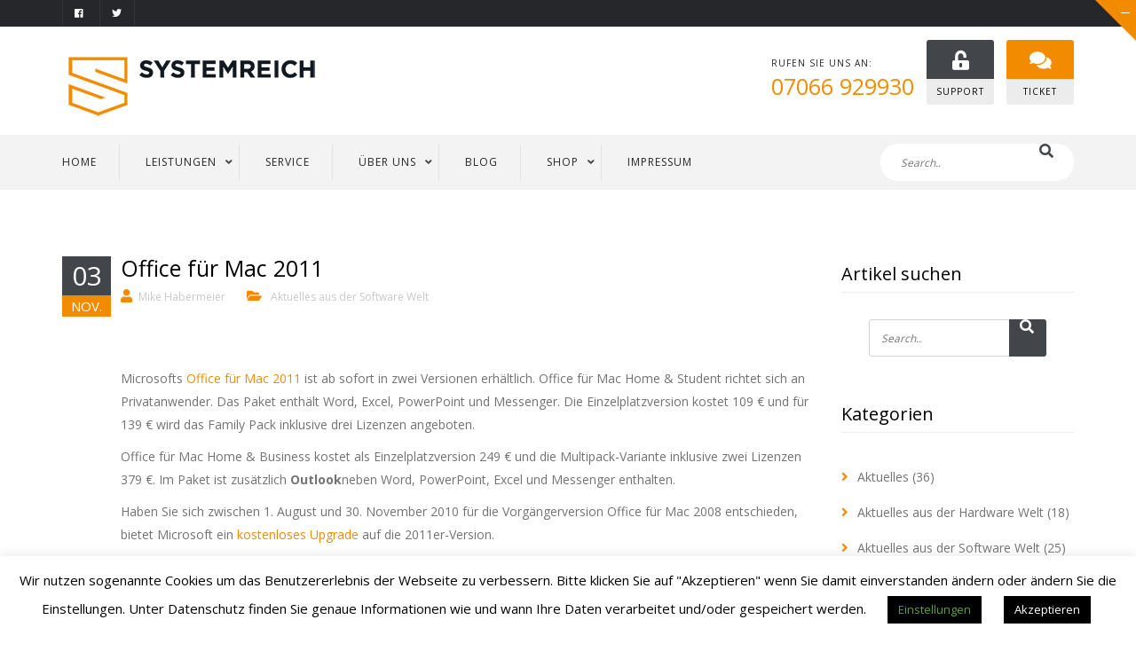

--- FILE ---
content_type: text/html; charset=UTF-8
request_url: https://systemreich.com/aktuelles/software-news/office-fur-mac-2011/
body_size: 19382
content:
<!DOCTYPE html>
<html lang="de">
<head>
    <meta charset="UTF-8"/>
    <meta name="viewport" content="width=device-width, initial-scale=1, maximum-scale=1">
    <link rel="profile" href="http://gmpg.org/xfn/11"/>
    <link rel="pingback" href="https://systemreich.com/xmlrpc.php"/>
        <meta name='robots' content='index, follow, max-image-preview:large, max-snippet:-1, max-video-preview:-1' />
<link rel="apple-touch-icon-precomposed" href="apple-touch-icon.png">
<link rel="apple-touch-icon-precomposed" sizes="72x72" href="apple-touch-icon-57x57.png" />
<link rel="apple-touch-icon-precomposed" sizes="72x72" href="apple-touch-icon-72x72.png" />
<link rel="apple-touch-icon-precomposed" sizes="114x114" href="apple-touch-icon-114x114.png" />

	<!-- This site is optimized with the Yoast SEO plugin v20.12 - https://yoast.com/wordpress/plugins/seo/ -->
	<title>Office für Mac 2011 | SYSTEMREICH GmbH</title>
	<link rel="canonical" href="https://systemreich.com/aktuelles/software-news/office-fur-mac-2011/" />
	<meta property="og:locale" content="de_DE" />
	<meta property="og:type" content="article" />
	<meta property="og:title" content="Office für Mac 2011 | SYSTEMREICH GmbH" />
	<meta property="og:description" content="Microsofts Office für Mac 2011 ist ab sofort in zwei Versionen erhältlich. Office für Mac Home &amp; Student richtet sich an Privatanwender. Das Paket enthält Word, Excel, PowerPoint und Messenger. Die Einzelplatzversion kostet 109 € und für 139 € wird das Family Pack inklusive drei Lizenzen angeboten. Office für Mac Home &amp; Business kostet als Einzelplatzversion [&hellip;]" />
	<meta property="og:url" content="https://systemreich.com/aktuelles/software-news/office-fur-mac-2011/" />
	<meta property="og:site_name" content="SYSTEMREICH GmbH" />
	<meta property="article:publisher" content="https://www.facebook.com/systemreich/" />
	<meta property="article:published_time" content="2010-11-03T20:26:32+00:00" />
	<meta property="article:modified_time" content="2013-02-26T15:22:42+00:00" />
	<meta property="og:image" content="http://www.mygarden.info/blog/wp-content/uploads/2010/10/2010-10-26_office11.jpg" />
	<meta name="author" content="Mike Habermeier" />
	<meta name="twitter:card" content="summary_large_image" />
	<meta name="twitter:creator" content="@systemreich" />
	<meta name="twitter:site" content="@systemreich" />
	<meta name="twitter:label1" content="Verfasst von" />
	<meta name="twitter:data1" content="Mike Habermeier" />
	<meta name="twitter:label2" content="Geschätzte Lesezeit" />
	<meta name="twitter:data2" content="4 Minuten" />
	<script type="application/ld+json" class="yoast-schema-graph">{"@context":"https://schema.org","@graph":[{"@type":"Article","@id":"https://systemreich.com/aktuelles/software-news/office-fur-mac-2011/#article","isPartOf":{"@id":"https://systemreich.com/aktuelles/software-news/office-fur-mac-2011/"},"author":{"name":"Mike Habermeier","@id":"https://systemreich.com/#/schema/person/4e37ffb37da4098a8dcb2eba6daeb0f9"},"headline":"Office für Mac 2011","datePublished":"2010-11-03T20:26:32+00:00","dateModified":"2013-02-26T15:22:42+00:00","mainEntityOfPage":{"@id":"https://systemreich.com/aktuelles/software-news/office-fur-mac-2011/"},"wordCount":838,"publisher":{"@id":"https://systemreich.com/#organization"},"image":{"@id":"https://systemreich.com/aktuelles/software-news/office-fur-mac-2011/#primaryimage"},"thumbnailUrl":"http://www.mygarden.info/blog/wp-content/uploads/2010/10/2010-10-26_office11.jpg","keywords":["excel","messenger","microsoft","office","outlook","powerpoint","word."],"articleSection":["Aktuelles aus der Software Welt"],"inLanguage":"de"},{"@type":"WebPage","@id":"https://systemreich.com/aktuelles/software-news/office-fur-mac-2011/","url":"https://systemreich.com/aktuelles/software-news/office-fur-mac-2011/","name":"Office für Mac 2011 | SYSTEMREICH GmbH","isPartOf":{"@id":"https://systemreich.com/#website"},"primaryImageOfPage":{"@id":"https://systemreich.com/aktuelles/software-news/office-fur-mac-2011/#primaryimage"},"image":{"@id":"https://systemreich.com/aktuelles/software-news/office-fur-mac-2011/#primaryimage"},"thumbnailUrl":"http://www.mygarden.info/blog/wp-content/uploads/2010/10/2010-10-26_office11.jpg","datePublished":"2010-11-03T20:26:32+00:00","dateModified":"2013-02-26T15:22:42+00:00","breadcrumb":{"@id":"https://systemreich.com/aktuelles/software-news/office-fur-mac-2011/#breadcrumb"},"inLanguage":"de","potentialAction":[{"@type":"ReadAction","target":["https://systemreich.com/aktuelles/software-news/office-fur-mac-2011/"]}]},{"@type":"ImageObject","inLanguage":"de","@id":"https://systemreich.com/aktuelles/software-news/office-fur-mac-2011/#primaryimage","url":"http://www.mygarden.info/blog/wp-content/uploads/2010/10/2010-10-26_office11.jpg","contentUrl":"http://www.mygarden.info/blog/wp-content/uploads/2010/10/2010-10-26_office11.jpg"},{"@type":"BreadcrumbList","@id":"https://systemreich.com/aktuelles/software-news/office-fur-mac-2011/#breadcrumb","itemListElement":[{"@type":"ListItem","position":1,"name":"Startseite","item":"https://systemreich.com/"},{"@type":"ListItem","position":2,"name":"Office für Mac 2011"}]},{"@type":"WebSite","@id":"https://systemreich.com/#website","url":"https://systemreich.com/","name":"SYSTEMREICH GmbH","description":"","publisher":{"@id":"https://systemreich.com/#organization"},"potentialAction":[{"@type":"SearchAction","target":{"@type":"EntryPoint","urlTemplate":"https://systemreich.com/?s={search_term_string}"},"query-input":"required name=search_term_string"}],"inLanguage":"de"},{"@type":"Organization","@id":"https://systemreich.com/#organization","name":"SYSTEMREICH GmbH","url":"https://systemreich.com/","logo":{"@type":"ImageObject","inLanguage":"de","@id":"https://systemreich.com/#/schema/logo/image/","url":"https://systemreich.com/wp-content/uploads/2016/12/apple-icon-152x152-trans.png","contentUrl":"https://systemreich.com/wp-content/uploads/2016/12/apple-icon-152x152-trans.png","width":152,"height":152,"caption":"SYSTEMREICH GmbH"},"image":{"@id":"https://systemreich.com/#/schema/logo/image/"},"sameAs":["https://www.facebook.com/systemreich/","https://twitter.com/systemreich"]},{"@type":"Person","@id":"https://systemreich.com/#/schema/person/4e37ffb37da4098a8dcb2eba6daeb0f9","name":"Mike Habermeier","image":{"@type":"ImageObject","inLanguage":"de","@id":"https://systemreich.com/#/schema/person/image/","url":"http://systemreich.com/wp-content/uploads/2013/03/mike.habermeier_avatar-96x96.png","contentUrl":"http://systemreich.com/wp-content/uploads/2013/03/mike.habermeier_avatar-96x96.png","caption":"Mike Habermeier"},"description":"Seit 15 Jahren ist Mike Habermeier in der IT Branche tätig. Angefangen hat alles mit der Leidenschaft zu Apple die er als Schriftsetzer ausleben durfte. Irgendwann kam dann die Leidenschaft zu Netzwerken und Servern dazu. Nun ist er der Geschäftsführer von joshuasdream - IT Systemkonzept GmbH und sucht immer wieder perfekte Lösungen für seine Kunden.","sameAs":["http://www.joshuasdream.de"],"url":"https://systemreich.com/author/mike-habermeier/"}]}</script>
	<!-- / Yoast SEO plugin. -->


<link rel="alternate" type="application/rss+xml" title="SYSTEMREICH GmbH &raquo; Feed" href="https://systemreich.com/feed/" />
<link rel="shortcut icon" href="https://systemreich.com/wp-content/uploads/2018/12/apple-icon-152x152.png" />
<script type="text/javascript">
/* <![CDATA[ */
window._wpemojiSettings = {"baseUrl":"https:\/\/s.w.org\/images\/core\/emoji\/14.0.0\/72x72\/","ext":".png","svgUrl":"https:\/\/s.w.org\/images\/core\/emoji\/14.0.0\/svg\/","svgExt":".svg","source":{"concatemoji":"https:\/\/systemreich.com\/wp-includes\/js\/wp-emoji-release.min.js?ver=6.4.7"}};
/*! This file is auto-generated */
!function(i,n){var o,s,e;function c(e){try{var t={supportTests:e,timestamp:(new Date).valueOf()};sessionStorage.setItem(o,JSON.stringify(t))}catch(e){}}function p(e,t,n){e.clearRect(0,0,e.canvas.width,e.canvas.height),e.fillText(t,0,0);var t=new Uint32Array(e.getImageData(0,0,e.canvas.width,e.canvas.height).data),r=(e.clearRect(0,0,e.canvas.width,e.canvas.height),e.fillText(n,0,0),new Uint32Array(e.getImageData(0,0,e.canvas.width,e.canvas.height).data));return t.every(function(e,t){return e===r[t]})}function u(e,t,n){switch(t){case"flag":return n(e,"\ud83c\udff3\ufe0f\u200d\u26a7\ufe0f","\ud83c\udff3\ufe0f\u200b\u26a7\ufe0f")?!1:!n(e,"\ud83c\uddfa\ud83c\uddf3","\ud83c\uddfa\u200b\ud83c\uddf3")&&!n(e,"\ud83c\udff4\udb40\udc67\udb40\udc62\udb40\udc65\udb40\udc6e\udb40\udc67\udb40\udc7f","\ud83c\udff4\u200b\udb40\udc67\u200b\udb40\udc62\u200b\udb40\udc65\u200b\udb40\udc6e\u200b\udb40\udc67\u200b\udb40\udc7f");case"emoji":return!n(e,"\ud83e\udef1\ud83c\udffb\u200d\ud83e\udef2\ud83c\udfff","\ud83e\udef1\ud83c\udffb\u200b\ud83e\udef2\ud83c\udfff")}return!1}function f(e,t,n){var r="undefined"!=typeof WorkerGlobalScope&&self instanceof WorkerGlobalScope?new OffscreenCanvas(300,150):i.createElement("canvas"),a=r.getContext("2d",{willReadFrequently:!0}),o=(a.textBaseline="top",a.font="600 32px Arial",{});return e.forEach(function(e){o[e]=t(a,e,n)}),o}function t(e){var t=i.createElement("script");t.src=e,t.defer=!0,i.head.appendChild(t)}"undefined"!=typeof Promise&&(o="wpEmojiSettingsSupports",s=["flag","emoji"],n.supports={everything:!0,everythingExceptFlag:!0},e=new Promise(function(e){i.addEventListener("DOMContentLoaded",e,{once:!0})}),new Promise(function(t){var n=function(){try{var e=JSON.parse(sessionStorage.getItem(o));if("object"==typeof e&&"number"==typeof e.timestamp&&(new Date).valueOf()<e.timestamp+604800&&"object"==typeof e.supportTests)return e.supportTests}catch(e){}return null}();if(!n){if("undefined"!=typeof Worker&&"undefined"!=typeof OffscreenCanvas&&"undefined"!=typeof URL&&URL.createObjectURL&&"undefined"!=typeof Blob)try{var e="postMessage("+f.toString()+"("+[JSON.stringify(s),u.toString(),p.toString()].join(",")+"));",r=new Blob([e],{type:"text/javascript"}),a=new Worker(URL.createObjectURL(r),{name:"wpTestEmojiSupports"});return void(a.onmessage=function(e){c(n=e.data),a.terminate(),t(n)})}catch(e){}c(n=f(s,u,p))}t(n)}).then(function(e){for(var t in e)n.supports[t]=e[t],n.supports.everything=n.supports.everything&&n.supports[t],"flag"!==t&&(n.supports.everythingExceptFlag=n.supports.everythingExceptFlag&&n.supports[t]);n.supports.everythingExceptFlag=n.supports.everythingExceptFlag&&!n.supports.flag,n.DOMReady=!1,n.readyCallback=function(){n.DOMReady=!0}}).then(function(){return e}).then(function(){var e;n.supports.everything||(n.readyCallback(),(e=n.source||{}).concatemoji?t(e.concatemoji):e.wpemoji&&e.twemoji&&(t(e.twemoji),t(e.wpemoji)))}))}((window,document),window._wpemojiSettings);
/* ]]> */
</script>
<style id='wp-emoji-styles-inline-css' type='text/css'>

	img.wp-smiley, img.emoji {
		display: inline !important;
		border: none !important;
		box-shadow: none !important;
		height: 1em !important;
		width: 1em !important;
		margin: 0 0.07em !important;
		vertical-align: -0.1em !important;
		background: none !important;
		padding: 0 !important;
	}
</style>
<link rel='stylesheet' id='wp-block-library-css' href='https://systemreich.com/wp-includes/css/dist/block-library/style.min.css?ver=6.4.7' type='text/css' media='all' />
<style id='classic-theme-styles-inline-css' type='text/css'>
/*! This file is auto-generated */
.wp-block-button__link{color:#fff;background-color:#32373c;border-radius:9999px;box-shadow:none;text-decoration:none;padding:calc(.667em + 2px) calc(1.333em + 2px);font-size:1.125em}.wp-block-file__button{background:#32373c;color:#fff;text-decoration:none}
</style>
<style id='global-styles-inline-css' type='text/css'>
body{--wp--preset--color--black: #000000;--wp--preset--color--cyan-bluish-gray: #abb8c3;--wp--preset--color--white: #ffffff;--wp--preset--color--pale-pink: #f78da7;--wp--preset--color--vivid-red: #cf2e2e;--wp--preset--color--luminous-vivid-orange: #ff6900;--wp--preset--color--luminous-vivid-amber: #fcb900;--wp--preset--color--light-green-cyan: #7bdcb5;--wp--preset--color--vivid-green-cyan: #00d084;--wp--preset--color--pale-cyan-blue: #8ed1fc;--wp--preset--color--vivid-cyan-blue: #0693e3;--wp--preset--color--vivid-purple: #9b51e0;--wp--preset--gradient--vivid-cyan-blue-to-vivid-purple: linear-gradient(135deg,rgba(6,147,227,1) 0%,rgb(155,81,224) 100%);--wp--preset--gradient--light-green-cyan-to-vivid-green-cyan: linear-gradient(135deg,rgb(122,220,180) 0%,rgb(0,208,130) 100%);--wp--preset--gradient--luminous-vivid-amber-to-luminous-vivid-orange: linear-gradient(135deg,rgba(252,185,0,1) 0%,rgba(255,105,0,1) 100%);--wp--preset--gradient--luminous-vivid-orange-to-vivid-red: linear-gradient(135deg,rgba(255,105,0,1) 0%,rgb(207,46,46) 100%);--wp--preset--gradient--very-light-gray-to-cyan-bluish-gray: linear-gradient(135deg,rgb(238,238,238) 0%,rgb(169,184,195) 100%);--wp--preset--gradient--cool-to-warm-spectrum: linear-gradient(135deg,rgb(74,234,220) 0%,rgb(151,120,209) 20%,rgb(207,42,186) 40%,rgb(238,44,130) 60%,rgb(251,105,98) 80%,rgb(254,248,76) 100%);--wp--preset--gradient--blush-light-purple: linear-gradient(135deg,rgb(255,206,236) 0%,rgb(152,150,240) 100%);--wp--preset--gradient--blush-bordeaux: linear-gradient(135deg,rgb(254,205,165) 0%,rgb(254,45,45) 50%,rgb(107,0,62) 100%);--wp--preset--gradient--luminous-dusk: linear-gradient(135deg,rgb(255,203,112) 0%,rgb(199,81,192) 50%,rgb(65,88,208) 100%);--wp--preset--gradient--pale-ocean: linear-gradient(135deg,rgb(255,245,203) 0%,rgb(182,227,212) 50%,rgb(51,167,181) 100%);--wp--preset--gradient--electric-grass: linear-gradient(135deg,rgb(202,248,128) 0%,rgb(113,206,126) 100%);--wp--preset--gradient--midnight: linear-gradient(135deg,rgb(2,3,129) 0%,rgb(40,116,252) 100%);--wp--preset--font-size--small: 13px;--wp--preset--font-size--medium: 20px;--wp--preset--font-size--large: 36px;--wp--preset--font-size--x-large: 42px;--wp--preset--spacing--20: 0.44rem;--wp--preset--spacing--30: 0.67rem;--wp--preset--spacing--40: 1rem;--wp--preset--spacing--50: 1.5rem;--wp--preset--spacing--60: 2.25rem;--wp--preset--spacing--70: 3.38rem;--wp--preset--spacing--80: 5.06rem;--wp--preset--shadow--natural: 6px 6px 9px rgba(0, 0, 0, 0.2);--wp--preset--shadow--deep: 12px 12px 50px rgba(0, 0, 0, 0.4);--wp--preset--shadow--sharp: 6px 6px 0px rgba(0, 0, 0, 0.2);--wp--preset--shadow--outlined: 6px 6px 0px -3px rgba(255, 255, 255, 1), 6px 6px rgba(0, 0, 0, 1);--wp--preset--shadow--crisp: 6px 6px 0px rgba(0, 0, 0, 1);}:where(.is-layout-flex){gap: 0.5em;}:where(.is-layout-grid){gap: 0.5em;}body .is-layout-flow > .alignleft{float: left;margin-inline-start: 0;margin-inline-end: 2em;}body .is-layout-flow > .alignright{float: right;margin-inline-start: 2em;margin-inline-end: 0;}body .is-layout-flow > .aligncenter{margin-left: auto !important;margin-right: auto !important;}body .is-layout-constrained > .alignleft{float: left;margin-inline-start: 0;margin-inline-end: 2em;}body .is-layout-constrained > .alignright{float: right;margin-inline-start: 2em;margin-inline-end: 0;}body .is-layout-constrained > .aligncenter{margin-left: auto !important;margin-right: auto !important;}body .is-layout-constrained > :where(:not(.alignleft):not(.alignright):not(.alignfull)){max-width: var(--wp--style--global--content-size);margin-left: auto !important;margin-right: auto !important;}body .is-layout-constrained > .alignwide{max-width: var(--wp--style--global--wide-size);}body .is-layout-flex{display: flex;}body .is-layout-flex{flex-wrap: wrap;align-items: center;}body .is-layout-flex > *{margin: 0;}body .is-layout-grid{display: grid;}body .is-layout-grid > *{margin: 0;}:where(.wp-block-columns.is-layout-flex){gap: 2em;}:where(.wp-block-columns.is-layout-grid){gap: 2em;}:where(.wp-block-post-template.is-layout-flex){gap: 1.25em;}:where(.wp-block-post-template.is-layout-grid){gap: 1.25em;}.has-black-color{color: var(--wp--preset--color--black) !important;}.has-cyan-bluish-gray-color{color: var(--wp--preset--color--cyan-bluish-gray) !important;}.has-white-color{color: var(--wp--preset--color--white) !important;}.has-pale-pink-color{color: var(--wp--preset--color--pale-pink) !important;}.has-vivid-red-color{color: var(--wp--preset--color--vivid-red) !important;}.has-luminous-vivid-orange-color{color: var(--wp--preset--color--luminous-vivid-orange) !important;}.has-luminous-vivid-amber-color{color: var(--wp--preset--color--luminous-vivid-amber) !important;}.has-light-green-cyan-color{color: var(--wp--preset--color--light-green-cyan) !important;}.has-vivid-green-cyan-color{color: var(--wp--preset--color--vivid-green-cyan) !important;}.has-pale-cyan-blue-color{color: var(--wp--preset--color--pale-cyan-blue) !important;}.has-vivid-cyan-blue-color{color: var(--wp--preset--color--vivid-cyan-blue) !important;}.has-vivid-purple-color{color: var(--wp--preset--color--vivid-purple) !important;}.has-black-background-color{background-color: var(--wp--preset--color--black) !important;}.has-cyan-bluish-gray-background-color{background-color: var(--wp--preset--color--cyan-bluish-gray) !important;}.has-white-background-color{background-color: var(--wp--preset--color--white) !important;}.has-pale-pink-background-color{background-color: var(--wp--preset--color--pale-pink) !important;}.has-vivid-red-background-color{background-color: var(--wp--preset--color--vivid-red) !important;}.has-luminous-vivid-orange-background-color{background-color: var(--wp--preset--color--luminous-vivid-orange) !important;}.has-luminous-vivid-amber-background-color{background-color: var(--wp--preset--color--luminous-vivid-amber) !important;}.has-light-green-cyan-background-color{background-color: var(--wp--preset--color--light-green-cyan) !important;}.has-vivid-green-cyan-background-color{background-color: var(--wp--preset--color--vivid-green-cyan) !important;}.has-pale-cyan-blue-background-color{background-color: var(--wp--preset--color--pale-cyan-blue) !important;}.has-vivid-cyan-blue-background-color{background-color: var(--wp--preset--color--vivid-cyan-blue) !important;}.has-vivid-purple-background-color{background-color: var(--wp--preset--color--vivid-purple) !important;}.has-black-border-color{border-color: var(--wp--preset--color--black) !important;}.has-cyan-bluish-gray-border-color{border-color: var(--wp--preset--color--cyan-bluish-gray) !important;}.has-white-border-color{border-color: var(--wp--preset--color--white) !important;}.has-pale-pink-border-color{border-color: var(--wp--preset--color--pale-pink) !important;}.has-vivid-red-border-color{border-color: var(--wp--preset--color--vivid-red) !important;}.has-luminous-vivid-orange-border-color{border-color: var(--wp--preset--color--luminous-vivid-orange) !important;}.has-luminous-vivid-amber-border-color{border-color: var(--wp--preset--color--luminous-vivid-amber) !important;}.has-light-green-cyan-border-color{border-color: var(--wp--preset--color--light-green-cyan) !important;}.has-vivid-green-cyan-border-color{border-color: var(--wp--preset--color--vivid-green-cyan) !important;}.has-pale-cyan-blue-border-color{border-color: var(--wp--preset--color--pale-cyan-blue) !important;}.has-vivid-cyan-blue-border-color{border-color: var(--wp--preset--color--vivid-cyan-blue) !important;}.has-vivid-purple-border-color{border-color: var(--wp--preset--color--vivid-purple) !important;}.has-vivid-cyan-blue-to-vivid-purple-gradient-background{background: var(--wp--preset--gradient--vivid-cyan-blue-to-vivid-purple) !important;}.has-light-green-cyan-to-vivid-green-cyan-gradient-background{background: var(--wp--preset--gradient--light-green-cyan-to-vivid-green-cyan) !important;}.has-luminous-vivid-amber-to-luminous-vivid-orange-gradient-background{background: var(--wp--preset--gradient--luminous-vivid-amber-to-luminous-vivid-orange) !important;}.has-luminous-vivid-orange-to-vivid-red-gradient-background{background: var(--wp--preset--gradient--luminous-vivid-orange-to-vivid-red) !important;}.has-very-light-gray-to-cyan-bluish-gray-gradient-background{background: var(--wp--preset--gradient--very-light-gray-to-cyan-bluish-gray) !important;}.has-cool-to-warm-spectrum-gradient-background{background: var(--wp--preset--gradient--cool-to-warm-spectrum) !important;}.has-blush-light-purple-gradient-background{background: var(--wp--preset--gradient--blush-light-purple) !important;}.has-blush-bordeaux-gradient-background{background: var(--wp--preset--gradient--blush-bordeaux) !important;}.has-luminous-dusk-gradient-background{background: var(--wp--preset--gradient--luminous-dusk) !important;}.has-pale-ocean-gradient-background{background: var(--wp--preset--gradient--pale-ocean) !important;}.has-electric-grass-gradient-background{background: var(--wp--preset--gradient--electric-grass) !important;}.has-midnight-gradient-background{background: var(--wp--preset--gradient--midnight) !important;}.has-small-font-size{font-size: var(--wp--preset--font-size--small) !important;}.has-medium-font-size{font-size: var(--wp--preset--font-size--medium) !important;}.has-large-font-size{font-size: var(--wp--preset--font-size--large) !important;}.has-x-large-font-size{font-size: var(--wp--preset--font-size--x-large) !important;}
.wp-block-navigation a:where(:not(.wp-element-button)){color: inherit;}
:where(.wp-block-post-template.is-layout-flex){gap: 1.25em;}:where(.wp-block-post-template.is-layout-grid){gap: 1.25em;}
:where(.wp-block-columns.is-layout-flex){gap: 2em;}:where(.wp-block-columns.is-layout-grid){gap: 2em;}
.wp-block-pullquote{font-size: 1.5em;line-height: 1.6;}
</style>
<link rel='stylesheet' id='jquery.circliful-css' href='https://systemreich.com/wp-content/plugins/alaska-core-alt2/assets/vendors/circliful/css/jquery.circliful.css?ver=6.4.7' type='text/css' media='all' />
<link rel='stylesheet' id='jquery.cubeportfolio-css' href='https://systemreich.com/wp-content/plugins/alaska-core-alt2/assets/vendors/cubeportfolio/css/cubeportfolio.min.css?ver=6.4.7' type='text/css' media='all' />
<link rel='stylesheet' id='owl.carousel-css' href='https://systemreich.com/wp-content/plugins/alaska-core-alt2/assets/vendors/owl.carousel/owl.carousel.css?ver=6.4.7' type='text/css' media='all' />
<link rel='stylesheet' id='alaska-core-styles-css' href='https://systemreich.com/wp-content/plugins/alaska-core-alt2/assets/css/styles.min.css?ver=6.4.7' type='text/css' media='all' />
<link rel='stylesheet' id='contact-form-7-css' href='https://systemreich.com/wp-content/plugins/contact-form-7/includes/css/styles.css?ver=5.8.7' type='text/css' media='all' />
<link rel='stylesheet' id='cookie-law-info-css' href='https://systemreich.com/wp-content/plugins/cookie-law-info/legacy/public/css/cookie-law-info-public.css?ver=3.1.1' type='text/css' media='all' />
<link rel='stylesheet' id='cookie-law-info-gdpr-css' href='https://systemreich.com/wp-content/plugins/cookie-law-info/legacy/public/css/cookie-law-info-gdpr.css?ver=3.1.1' type='text/css' media='all' />
<link rel='stylesheet' id='wp-polls-css' href='https://systemreich.com/wp-content/plugins/wp-polls/polls-css.css?ver=2.77.1' type='text/css' media='all' />
<style id='wp-polls-inline-css' type='text/css'>
.wp-polls .pollbar {
	margin: 1px;
	font-size: 6px;
	line-height: 8px;
	height: 8px;
	background-image: url('https://systemreich.com/wp-content/plugins/wp-polls/images/default/pollbg.gif');
	border: 1px solid #c8c8c8;
}

</style>
<link rel='stylesheet' id='spreadplugin-css' href='https://systemreich.com/wp-content/plugins/wp-spreadplugin/css/spreadplugin.css?ver=6.4.7' type='text/css' media='all' />
<link rel='stylesheet' id='magnific_popup_css-css' href='https://systemreich.com/wp-content/plugins/wp-spreadplugin/css/magnific-popup.css?ver=6.4.7' type='text/css' media='all' />
<link rel='stylesheet' id='front-awesome-css' href='https://systemreich.com/wp-content/themes/alaska-2023/assets/vendors/font-awesome-5.2/css/font-awesome.min.css?ver=6.4.7' type='text/css' media='all' />
<link rel='stylesheet' id='bootstrap-3-css' href='https://systemreich.com/wp-content/themes/alaska-2023/assets/vendors/bootstrap-3.3.7/css/bootstrap.min.css?ver=6.4.7' type='text/css' media='all' />
<link rel='stylesheet' id='alaska-styles-css' href='https://systemreich.com/wp-content/themes/alaska-2023/assets/css/styles.min.css?ver=6.4.7' type='text/css' media='all' />
<link rel='stylesheet' id='alaskaajax-custom-css-css' href='https://systemreich.com/wp-admin/admin-ajax.php?action=alaskaajax_enqueue_custom_style_via_ajax&#038;ver=1.0.0.0' type='text/css' media='all' />
<link rel='stylesheet' id='redux-google-fonts-alaska-css' href='https://systemreich.com/wp-content/uploads/fonts/38a80edd617e381c1fbe90aede50866d/font.css?v=1709045091' type='text/css' media='all' />
<script type="text/javascript" src="https://systemreich.com/wp-includes/js/jquery/jquery.min.js?ver=3.7.1" id="jquery-core-js"></script>
<script type="text/javascript" src="https://systemreich.com/wp-includes/js/jquery/jquery-migrate.min.js?ver=3.4.1" id="jquery-migrate-js"></script>
<script type="text/javascript" id="cookie-law-info-js-extra">
/* <![CDATA[ */
var Cli_Data = {"nn_cookie_ids":[],"cookielist":[],"non_necessary_cookies":[],"ccpaEnabled":"","ccpaRegionBased":"","ccpaBarEnabled":"","strictlyEnabled":["necessary","obligatoire"],"ccpaType":"gdpr","js_blocking":"","custom_integration":"","triggerDomRefresh":"","secure_cookies":""};
var cli_cookiebar_settings = {"animate_speed_hide":"500","animate_speed_show":"500","background":"#FFF","border":"#b1a6a6c2","border_on":"","button_1_button_colour":"#000","button_1_button_hover":"#000000","button_1_link_colour":"#fff","button_1_as_button":"1","button_1_new_win":"","button_2_button_colour":"#333","button_2_button_hover":"#292929","button_2_link_colour":"#444","button_2_as_button":"","button_2_hidebar":"","button_3_button_colour":"#000","button_3_button_hover":"#000000","button_3_link_colour":"#fff","button_3_as_button":"1","button_3_new_win":"","button_4_button_colour":"#000","button_4_button_hover":"#000000","button_4_link_colour":"#62a329","button_4_as_button":"1","button_7_button_colour":"#61a229","button_7_button_hover":"#4e8221","button_7_link_colour":"#fff","button_7_as_button":"1","button_7_new_win":"","font_family":"inherit","header_fix":"","notify_animate_hide":"","notify_animate_show":"","notify_div_id":"#cookie-law-info-bar","notify_position_horizontal":"left","notify_position_vertical":"bottom","scroll_close":"","scroll_close_reload":"","accept_close_reload":"","reject_close_reload":"","showagain_tab":"1","showagain_background":"#fff","showagain_border":"#000","showagain_div_id":"#cookie-law-info-again","showagain_x_position":"20px","text":"#000","show_once_yn":"1","show_once":"10000","logging_on":"","as_popup":"","popup_overlay":"1","bar_heading_text":"","cookie_bar_as":"banner","popup_showagain_position":"bottom-right","widget_position":"left"};
var log_object = {"ajax_url":"https:\/\/systemreich.com\/wp-admin\/admin-ajax.php"};
/* ]]> */
</script>
<script type="text/javascript" src="https://systemreich.com/wp-content/plugins/cookie-law-info/legacy/public/js/cookie-law-info-public.js?ver=3.1.1" id="cookie-law-info-js"></script>
<script type="text/javascript" src="https://systemreich.com/wp-content/plugins/wp-retina-2x/app/picturefill.min.js?ver=1691071188" id="wr2x-picturefill-js-js"></script>
<script type="text/javascript" src="https://systemreich.com/wp-content/plugins/wp-spreadplugin/js/jquery.infinitescroll.min.js?ver=6.4.7" id="infinite_scroll-js"></script>
<script type="text/javascript" src="https://systemreich.com/wp-content/plugins/wp-spreadplugin/js/jquery.magnific-popup.min.js?ver=6.4.7" id="magnific_popup-js"></script>
<script type="text/javascript" src="https://systemreich.com/wp-content/plugins/wp-spreadplugin/js/jquery.elevateZoom-2.5.5.min.js?ver=6.4.7" id="zoom-js"></script>
<script type="text/javascript" src="https://systemreich.com/wp-content/plugins/wp-spreadplugin/js/jquery.lazyload.min.js?ver=6.4.7" id="lazyload-js"></script>
<script type="text/javascript" id="spreadplugin-js-extra">
/* <![CDATA[ */
var ajax_object = {"textHideDesc":"Verstecke Artikelbeschreibung","textShowDesc":"Zeige Artikelbeschreibung","textProdHideDesc":"Verstecke Produktbeschreibung","textProdShowDesc":"Zeige Produktbeschreibung","loadingImage":"https:\/\/systemreich.com\/wp-content\/plugins\/wp-spreadplugin\/img\/loading.gif","loadingMessage":"L\u00e4dt\u2026","loadingFinishedMessage":"Keine weiteren Artikel verf\u00fcgbar","pageLink":"https:\/\/systemreich.com\/aktuelles\/software-news\/office-fur-mac-2011\/","pageCheckoutUseIframe":"0","textButtonAdd":"In den Warenkorb","textButtonAdded":"F\u00fcge ein...","textButtonFailed":"Hinzuf\u00fcgen fehlgeschlagen","ajaxLocation":"https:\/\/systemreich.com\/wp-admin\/admin-ajax.php?pageid=698&nonce=0f3b9cd24d","infiniteScroll":"1","lazyLoad":"1","zoomConfig":{"zoomType":"inner","cursor":"crosshair","easing":true},"zoomActivated":"1","designerShopId":"1089440","designerTargetId":"spreadplugin-designer","designerPlatform":"EU","designerLocale":"de_DE","designerWidth":"750","designerBasketId":"","prettyUrl":"1","imagesize":"280","cssSketchomatLocation":"https:\/\/systemreich.com\/wp-content\/plugins\/wp-spreadplugin\/css\/spreadplugin-sketchomat-inline.css","openBasketOnAdd":"0"};
/* ]]> */
</script>
<script type="text/javascript" src="https://systemreich.com/wp-content/plugins/wp-spreadplugin/js/spreadplugin.min.js?ver=6.4.7" id="spreadplugin-js"></script>
<link rel="https://api.w.org/" href="https://systemreich.com/wp-json/" /><link rel="alternate" type="application/json" href="https://systemreich.com/wp-json/wp/v2/posts/698" /><link rel="EditURI" type="application/rsd+xml" title="RSD" href="https://systemreich.com/xmlrpc.php?rsd" />
<meta name="generator" content="WordPress 6.4.7" />
<link rel='shortlink' href='https://systemreich.com/?p=698' />
<link rel="alternate" type="application/json+oembed" href="https://systemreich.com/wp-json/oembed/1.0/embed?url=https%3A%2F%2Fsystemreich.com%2Faktuelles%2Fsoftware-news%2Foffice-fur-mac-2011%2F" />
<link rel="alternate" type="text/xml+oembed" href="https://systemreich.com/wp-json/oembed/1.0/embed?url=https%3A%2F%2Fsystemreich.com%2Faktuelles%2Fsoftware-news%2Foffice-fur-mac-2011%2F&#038;format=xml" />
<script>
                jQuery(function () {
                jQuery(document).ready(function(){

});
                });
            </script><meta name="generator" content="Powered by WPBakery Page Builder - drag and drop page builder for WordPress."/>
<!--[if lte IE 9]><link rel="stylesheet" type="text/css" href="https://systemreich.com/wp-content/plugins/js_composer/assets/css/vc_lte_ie9.min.css" media="screen"><![endif]--><meta name="generator" content="Powered by Slider Revolution 6.6.14 - responsive, Mobile-Friendly Slider Plugin for WordPress with comfortable drag and drop interface." />
<script>function setREVStartSize(e){
			//window.requestAnimationFrame(function() {
				window.RSIW = window.RSIW===undefined ? window.innerWidth : window.RSIW;
				window.RSIH = window.RSIH===undefined ? window.innerHeight : window.RSIH;
				try {
					var pw = document.getElementById(e.c).parentNode.offsetWidth,
						newh;
					pw = pw===0 || isNaN(pw) || (e.l=="fullwidth" || e.layout=="fullwidth") ? window.RSIW : pw;
					e.tabw = e.tabw===undefined ? 0 : parseInt(e.tabw);
					e.thumbw = e.thumbw===undefined ? 0 : parseInt(e.thumbw);
					e.tabh = e.tabh===undefined ? 0 : parseInt(e.tabh);
					e.thumbh = e.thumbh===undefined ? 0 : parseInt(e.thumbh);
					e.tabhide = e.tabhide===undefined ? 0 : parseInt(e.tabhide);
					e.thumbhide = e.thumbhide===undefined ? 0 : parseInt(e.thumbhide);
					e.mh = e.mh===undefined || e.mh=="" || e.mh==="auto" ? 0 : parseInt(e.mh,0);
					if(e.layout==="fullscreen" || e.l==="fullscreen")
						newh = Math.max(e.mh,window.RSIH);
					else{
						e.gw = Array.isArray(e.gw) ? e.gw : [e.gw];
						for (var i in e.rl) if (e.gw[i]===undefined || e.gw[i]===0) e.gw[i] = e.gw[i-1];
						e.gh = e.el===undefined || e.el==="" || (Array.isArray(e.el) && e.el.length==0)? e.gh : e.el;
						e.gh = Array.isArray(e.gh) ? e.gh : [e.gh];
						for (var i in e.rl) if (e.gh[i]===undefined || e.gh[i]===0) e.gh[i] = e.gh[i-1];
											
						var nl = new Array(e.rl.length),
							ix = 0,
							sl;
						e.tabw = e.tabhide>=pw ? 0 : e.tabw;
						e.thumbw = e.thumbhide>=pw ? 0 : e.thumbw;
						e.tabh = e.tabhide>=pw ? 0 : e.tabh;
						e.thumbh = e.thumbhide>=pw ? 0 : e.thumbh;
						for (var i in e.rl) nl[i] = e.rl[i]<window.RSIW ? 0 : e.rl[i];
						sl = nl[0];
						for (var i in nl) if (sl>nl[i] && nl[i]>0) { sl = nl[i]; ix=i;}
						var m = pw>(e.gw[ix]+e.tabw+e.thumbw) ? 1 : (pw-(e.tabw+e.thumbw)) / (e.gw[ix]);
						newh =  (e.gh[ix] * m) + (e.tabh + e.thumbh);
					}
					var el = document.getElementById(e.c);
					if (el!==null && el) el.style.height = newh+"px";
					el = document.getElementById(e.c+"_wrapper");
					if (el!==null && el) {
						el.style.height = newh+"px";
						el.style.display = "block";
					}
				} catch(e){
					console.log("Failure at Presize of Slider:" + e)
				}
			//});
		  };</script>
<style type="text/css" title="dynamic-css" class="options-output">body{font-family:"Open Sans";font-weight:400;font-style:normal;}nav{font-family:"Open Sans";font-weight:400;font-style:normal;}h1{font-family:"Open Sans";font-weight:700;font-style:normal;}h2{font-family:"Open Sans";font-weight:600;font-style:normal;}h3{font-family:"Open Sans";font-weight:600;font-style:normal;}h4{font-family:"Open Sans";font-weight:600;font-style:normal;}h5{font-family:"Open Sans";font-weight:600;font-style:normal;}h6{font-family:"Open Sans";font-weight:600;font-style:normal;}.blog-banner{background-repeat:no-repeat;background-size:cover;background-attachment:fixed;background-position:center top;background-image:url('https://systemreich.com/wp-content/themes/systemreich/assets/images/bg-banner.jpg');}.portfolio-banner{background-color:transparent;background-repeat:no-repeat;background-size:cover;background-attachment:fixed;background-position:center top;background-image:url('https://systemreich.com/wp-content/uploads/2016/12/AdobeStock_101868338_WM.jpeg');}</style><noscript><style type="text/css"> .wpb_animate_when_almost_visible { opacity: 1; }</style></noscript></head>

<body class="post-template-default single single-post postid-698 single-format-standard wpb-js-composer js-comp-ver-5.5.5 vc_responsive">
<!--Wrapper-->
<div id="wrapper">
	<header>
	        <div class="top-header">
            <div class="container">
                <div class="row">
                    <div class="top-social col-sm-4">
						    <div class="social-top">
        <ul class="social">
			                <li class="bounceIn animated"><a target="_blank" href="https://facebook.com/systemreich"><i class="fab fa-facebook"></i></a></li>
			                <li class="bounceIn animated"><a target="_blank" href="https://twitter.com/systemreich"><i class="fab fa-twitter"></i></a></li>
			        </ul>
    </div>
                    </div>
                    <div class="top-info col-sm-8 pull-right">
                        <div id="flags_language_selector"></div>
						                    </div>
                </div>
            </div>
        </div>
		        <a class="toggle-bar-btn fade-toggle hidden-phone" href="#"><span class="ts-infobar infobar-up"></span></a>
		        <div class="main-header-style2">
            <a href="#" class="mobile-navigation"><i class="fa fa-bars"></i></a>
            <div class="ts-header-1"  >
				                <div class="container">
                    <div class="logo">
                        <h1>
                            <a href="https://systemreich.com" class="alaska_logo">
								                                    <img
                                            src="https://systemreich.com/wp-content/uploads/2016/12/logo-systemreich-02.png"
                                            alt="SYSTEMREICH GmbH">
									                            </a>
                        </h1>
                    </div>
                    <div class="pull-right ts-suport-header">
						                            <div class="header-suport">
                                    <span
                                            class='header-title'>Rufen sie uns an:</span>
                                <span
                                        class='header-phone'>07066 929930 </span>
                            </div>
						                        <div class="header-signup-chat">
                            <ul>
								                                        <li class="header-signup"><a
                                                    href="https://get.teamviewer.com/systemreich"><span
                                                        class="icon"><i class="fa fa-unlock-alt fa-1x"></i></span>
                                                <span
                                                        class="text">SUPPORT</span></a>
                                        </li>
									                                        <li class="header-chat"><a
                                                    href="https://systemreich.weclapp.com/webapp/view/helpdesk/portal/systemreich/home.page"><span
                                                        class="icon"><i class="fas fa-comments fa-1x"></i></span>
                                                <span
                                                        class="text">TICKET</span></a>
                                        </li>
									                            </ul>
                        </div>
                    </div>
                </div>
            </div>
            <div class="main-menu-2">
                <div class="container">
                    <div class="ts-mainmenu-center">
                        <div class="ts-mainmenu">
                            <nav class="main-menu nav-menu">
								<ul id="menu-main-menu" class="menu-nav list-inline ts-response-simple ts-response-stack ts-effect-fade"><li id="menu-item-1117" class="menu-item menu-item-type-post_type menu-item-object-page menu-item-home menu-item-1117"><a title="HOME" href="https://systemreich.com/">HOME</a></li>
<li id="menu-item-2647" class="menu-item menu-item-type-custom menu-item-object-custom menu-item-has-children menu-item-2647 dropdown"><a title="LEISTUNGEN" href="https://systemreich.com/leistungen/it-dienstleistungen/" data-toggle="dropdown" class="dropdown-toggle" aria-haspopup="true">LEISTUNGEN</a>
<ul role="menu" class=" dropdown-menu">
	<li id="menu-item-2095" class="menu-item menu-item-type-post_type menu-item-object-page menu-item-2095"><a title="IT Dienstleistungen (joshuasdream)" href="https://systemreich.com/leistungen/it-dienstleistungen/">IT Dienstleistungen (joshuasdream)</a></li>
	<li id="menu-item-2059" class="menu-item menu-item-type-post_type menu-item-object-page menu-item-2059"><a title="Hosting (Maya Hosting)" href="https://systemreich.com/leistungen/hosting/">Hosting (Maya Hosting)</a></li>
</ul>
</li>
<li id="menu-item-1350" class="menu-item menu-item-type-post_type menu-item-object-page menu-item-1350"><a title="SERVICE" href="https://systemreich.com/service/">SERVICE</a></li>
<li id="menu-item-1088" class="menu-item menu-item-type-post_type menu-item-object-page menu-item-has-children menu-item-1088 dropdown"><a title="ÜBER UNS" href="https://systemreich.com/ueber-uns/" data-toggle="dropdown" class="dropdown-toggle" aria-haspopup="true">ÜBER UNS</a>
<ul role="menu" class=" dropdown-menu">
	<li id="menu-item-1159" class="menu-item menu-item-type-post_type menu-item-object-page menu-item-1159"><a title="Referenzen und Testimonials" href="https://systemreich.com/ueber-uns/referenzliste-kundenmeinungen/">Referenzen und Testimonials</a></li>
	<li id="menu-item-1998" class="menu-item menu-item-type-post_type menu-item-object-page menu-item-1998"><a title="Geschichte" href="https://systemreich.com/ueber-uns/geschichte/">Geschichte</a></li>
	<li id="menu-item-1100" class="menu-item menu-item-type-post_type menu-item-object-page menu-item-1100"><a title="Mitarbeiter" href="https://systemreich.com/ueber-uns/mitarbeiter/"><span class="glyphicon Mitarbeiter"></span>&nbsp;Mitarbeiter</a></li>
	<li id="menu-item-1090" class="menu-item menu-item-type-post_type menu-item-object-page menu-item-1090"><a title="Kontakt" href="https://systemreich.com/ueber-uns/kontakt/"><span class="glyphicon Kontakt"></span>&nbsp;Kontakt</a></li>
	<li id="menu-item-2560" class="menu-item menu-item-type-post_type menu-item-object-page menu-item-2560"><a title="Jobs" href="https://systemreich.com/ueber-uns/jobs/">Jobs</a></li>
</ul>
</li>
<li id="menu-item-2012" class="menu-item menu-item-type-post_type menu-item-object-page menu-item-2012"><a title="BLOG" href="https://systemreich.com/blog-der-systemreich-gmbh/">BLOG</a></li>
<li id="menu-item-1946" class="menu-item menu-item-type-post_type menu-item-object-page menu-item-has-children menu-item-1946 dropdown"><a title="Shop" href="https://systemreich.com/shop/" data-toggle="dropdown" class="dropdown-toggle" aria-haspopup="true">Shop</a>
<ul role="menu" class=" dropdown-menu">
	<li id="menu-item-1969" class="menu-item menu-item-type-post_type menu-item-object-page menu-item-1969"><a title="itshirts.de" href="https://systemreich.com/shop/it-shirts-de/">itshirts.de</a></li>
</ul>
</li>
<li id="menu-item-2015" class="menu-item menu-item-type-post_type menu-item-object-page menu-item-2015"><a title="IMPRESSUM" href="https://systemreich.com/impressum/">IMPRESSUM</a></li>
</ul>                            </nav>
							                                <div class="header-search pull-right">
                                    <form role="search" method="get" id="searchform"
                                          action="https://systemreich.com">
                                        <input placeholder="Search.."
                                               type="search" name="s"/>
                                        <span><button type="submit" id="submit_btn" class="search-submit"><i
                                                        class="fa fa-search"></i></button></span>
                                    </form>
                                </div>
							                        </div>
                    </div>
                </div>
            </div>
        </div>
	</header>
    <!-- Main content -->
    <div class="main-content post-698 post type-post status-publish format-standard hentry category-software-news tag-excel tag-messenger tag-microsoft tag-office tag-outlook tag-powerpoint tag-word">
        <div class="container">
            <div class="row">
                                
                <div class="page-ct col-md-9 col-lg-9 col-sm-12">
                    <div class="blog-single">
                         <div class="blog-item">
                                                        <div class="date-post">
                                <span class="date">03</span>
                                <span class="month">Nov.</span>
                            </div>
                            <article>
                                <h3><a href="https://systemreich.com/aktuelles/software-news/office-fur-mac-2011/">Office für Mac 2011</a></h3>
                                <ul class="blog-meta">
			<li><i class="fa fa-user"><a href="https://systemreich.com/author/mike-habermeier/"></i>Mike Habermeier</a> </li>
				<li><i class="fa fa-folder-open"></i> <a href="https://systemreich.com/category/aktuelles/software-news/" rel="category tag">Aktuelles aus der Software Welt</a></li>
					</ul>                                <div class="blog-content">
                                    <p><img fetchpriority="high" decoding="async" title="Office:mac 2011" src="http://www.mygarden.info/blog/wp-content/uploads/2010/10/2010-10-26_office11.jpg" alt="" width="500" height="383" /></p>
<p>Microsofts <a href="http://www.microsoft.com/germany/mac/" target="_self">Office für Mac 2011</a> ist ab sofort in zwei Versionen erhältlich. Office für Mac Home &amp; Student richtet sich an Privatanwender. Das Paket enthält Word, Excel, PowerPoint und Messenger. Die Einzelplatzversion kostet 109 € und für 139 € wird das Family Pack inklusive drei Lizenzen angeboten.</p>
<p>Office für Mac Home &amp; Business kostet als Einzelplatzversion 249 € und die Multipack-Variante inklusive zwei Lizenzen 379 €. Im Paket ist zusätzlich <strong>Outlook</strong>neben Word, PowerPoint, Excel und Messenger enthalten.</p>
<p>Haben Sie sich zwischen 1. August und 30. November 2010 für die Vorgängerversion Office für Mac 2008 entschieden, bietet Microsoft ein <a href="http://www.microsoft.com/germany/mac/products/Office2008/office-2011-upgrade.mspx" target="_blank">kostenloses Upgrade</a> auf die 2011er-Version.</p>
<p><strong>Produktvorstellung</strong></p>
<p>Mit Installationen auf über einer Milliarde PCs und Macs ist Microsoft Office die beliebteste und meistverwendete Produktivitäts-Suite aller Zeiten. Das neue Office für Mac 2011 hilft Ihnen dabei, auf Ihre Art mehr aus Ihrem Mac herauszuholen. Verwirklichen Sie all Ihre Ideen mit vertrauten Applikationen wie Word, Excel und PowerPoint, und organisieren Sie Ihre E-Mails, Kontakte und Termine mit Outlook. Und da Office für Mac kompatibel mit Office für Windows ist, können Sie Ihre Dokumente gemeinsam mit nahezu jedem Mac- oder PC-Anwender bearbeiten. Speichern Sie Ihre Dateien in einem passwortgeschützten SkyDrive Ordner und greifen Sie mit den kostenlosen Office Web Apps online von nahezu überall darauf zu.</p>
<p>Bei der Benutzeroberfläche haben sich die Entwickler einerseits an Office 2010 für Windows orientiert und die “Ribbon” genannte konfigurierbare Werkzeugleiste, die oben in jedem Fenster erscheint, integriert. Das Band ersetzt die wenig beliebte Elemente-Galerie von Office 2008 und ist wahlweise auch komplett abzuschalten. Andererseits hat Microsoft auch mehr Mac-Feeling integriert, so ist das Ribbon etwa komplett in Apples Framework Cocoa entstanden. Eine 64-Bit-Version von Microsofts Bürosoftware wurde nicht entwickelt.</p>
<p>Mit Outlook schließlich anstatt Entourage ermöglicht Microsoft den PST-Import, Windows-Anwender können ihre komplette Outlook-Installation inklusive aller E-Mails so bequem übernehmen. Outlook steht leider nur in der Home &amp; Business Variante zur Verfügung.</p>
<p>Mit Messenger für Mac 8 kommunizieren Sie in Echtzeit mit Audio- und Videounterstützung und mit Remote Desktop für Mac 2 können Sie Ihren Windows-PC vom Mac aus bedienen.</p>
<p><strong>Word für Mac 2011</strong></p>
<p>Erstellen Sie mit leistungsstarken Textfunktionen professionelle Dokumente, die Sie online speichern, bearbeiten und weitergeben können. Gestalten Sie in der Publishing-Layout-Ansicht professionelle Newsletter, Broschüren und Dokumente. Fügen Sie dem Text dank der visuellen Stile ohne Umwege beeindruckende Formatierungseffekte wie Verlaufsfüllungen und Leuchteffekte zu.</p>
<p>Arbeiten Sie in der Vollbildansicht mit maximalem Platz zum Lesen und Schreiben. Mit der dynamischen Ebenenkontrolle arrangieren Sie Ebenen mit Texten, Fotos und Grafiken blitzschnell neu. Speichern, betrachten und verteilen Sie Dokumente online mit der Word Web App auf Windows Live SkyDrive. Bearbeiten Sie Word-Dokumente gemeinsam mit anderen Anwendern – egal, ob diese einen Mac oder PC verwenden.</p>
<p><strong>Excel für Mac 2011</strong></p>
<p>Machen Sie sich mit einfach zu interpretierenden Tabellen ein Bild von Ihren Finanzen. Stellen Sie Ihre Dateien online, um Sie von nahezu überall aus zu betrachten, zu editieren oder gemeinsam mit Ihrem Team zu bearbeiten. Bringen Sie mit konditionellen Formatierungen mit Icons, Datenbalken und Farbschemata mehr Übersicht in Ihre Daten. Mit Sparklines können Sie Zahlen in Trendlinien umwandeln und in einer einzigen Zelle veranschaulichen.</p>
<p>Analysieren Sie komplexe Daten blitzschnell mit Pivot-Tabellen. Organisieren, filtern und formatieren Sie zusammengehörige Daten mit Excel-Tabellen. Arbeiten Sie effizienter und sparen Sie Zeit, indem Sie wiederkehrende Prozesse mit Visual Basic automatisieren. Speichern, betrachten und verteilen Sie Dokumente online mit der Excel Web App auf Windows Live SkyDrive. Bearbeiten Sie Excel-Dokumente gemeinsam mit anderen Anwendern – egal, ob diese einen Mac oder PC verwenden.</p>
<p><strong>PowerPoint für Mac 2011</strong></p>
<p>Erstellen Sie professionelle Präsentationen, die Ihr Publikum fesseln und inspirieren. Halten Sie Ihre Präsentationen auch online – so, als wären Sie selbst vor Ort. Verlassen Sie den Konferenzraum und halten Sie Ihre Präsentationen online. Entfernen Sie Hintergründe von Fotos oder nutzen Sie Farbfilter direkt in PowerPoint. Mit der dynamischen Ebenenkontrolle arrangieren Sie Ebenen mit Texten, Fotos und Grafiken blitzschnell neu.</p>
<p>Proben Sie Ihre Präsentation, überprüfen Sie Ihr Timing und machen Sie sich Notizen in der Präsentatoren-Ansicht. Speichern, betrachten und verteilen Sie Präsentationen online mit der PowerPoint Web App auf Windows Live SkyDrive. Bearbeiten Sie PowerPoint-Präsentationen gemeinsam mit anderen Anwendern – egal, ob diese einen Mac oder PC verwenden.</p>
<p><strong>Outlook für Mac 2011 (nur in Home &amp; Business enthalten)<br />
</strong></p>
<p>Organisieren Sie Ihre E-Mails und Termine mit Funktionen, die es Ihnen leicht machen, stets in Verbindung zu bleiben und immer auf dem aktuellen Stand zu sein. Räumen Sie Ihren Posteingang auf, indem Sie lange E-Mail-Themen in der neuen Unterhaltungsansicht zusammenfassen. Betrachten Sie Ihren Kalender aus Ihren E-Mails heraus und sehen Sie Ihren Terminplan innerhalb einer Einladung zum Meeting.</p>
<p>Importieren Sie ganz einfach Ihre PST-Datendateien, wenn Sie einen neuen Mac einrichten. Vereinen Sie E-Mails von mehreren Konten in einem gemeinsamen Ordner. Organisieren Sie Termine und Kontakte, ohne Outlook starten zu müssen. Betrachten Sie Dateianhänge mit der Schnellansicht, archivieren Sie mit wenigen Mausklicks Ihre Daten und werden Sie mit der komfortablen Suchfunktion ganz schnell fündig.</p>
                                                                    </div>
                                <!--End Blog Content-->

                            </article>
                                                </div>
                    </div>
                </div>

                 <!-- Start right sidebar -->
                                    <aside id="sidebar-right" class="sidebar-right col-md-3 col-sm-12 col-xs-12">
                           	<div  id="search-2" class="widget widget_search"><h3 class="sidebar_title">Artikel suchen</h3><div class="blog-search">
                    <form role="search" method="get" id="searchform" action="https://systemreich.com/" >
                        <input placeholder="Search.." type="search" name="s"  />
                        <span><button type="submit" id="submit_btn" class="search-submit"><i class="fa fa-search"></i></button></span>
                    </form>
                </div></div><div  id="categories-2" class="widget widget_categories"><h3 class="sidebar_title">Kategorien</h3>
			<ul>
					<li class="cat-item cat-item-277"><a href="https://systemreich.com/category/aktuelles/">Aktuelles</a> (36)
</li>
	<li class="cat-item cat-item-75"><a href="https://systemreich.com/category/aktuelles/hardware-news/">Aktuelles aus der Hardware Welt</a> (18)
</li>
	<li class="cat-item cat-item-172"><a href="https://systemreich.com/category/aktuelles/software-news/">Aktuelles aus der Software Welt</a> (25)
</li>
	<li class="cat-item cat-item-58"><a href="https://systemreich.com/category/aktuelles/sytemreich-aktuelles/">Aktuelles über uns</a> (103)
</li>
	<li class="cat-item cat-item-5"><a href="https://systemreich.com/category/hardware-referenzen/">Hardware-Referenzen</a> (3)
</li>
	<li class="cat-item cat-item-8"><a href="https://systemreich.com/category/joshuasdream-referenzen/">joshuasdream-Referenzen</a> (3)
</li>
	<li class="cat-item cat-item-174"><a href="https://systemreich.com/category/newsletter-archiv/">Newsletter</a> (2)
</li>
	<li class="cat-item cat-item-27"><a href="https://systemreich.com/category/web-cms-referenzen/">Web-Referenzen</a> (1)
</li>
			</ul>

			</div>
		<div  id="recent-posts-3" class="widget widget_recent_entries">
		<h3 class="sidebar_title">Letzte Beiträge</h3>
		<ul>
											<li>
					<a href="https://systemreich.com/aktuelles/sytemreich-aktuelles/weihnachtsgruss-2025/">Weihnachtsgruß 2025</a>
											<span class="post-date">17. Dezember 2025</span>
									</li>
											<li>
					<a href="https://systemreich.com/aktuelles/brueckentag-20-juni-2025/">Brückentag 20. Juni 2025</a>
											<span class="post-date">10. Juni 2025</span>
									</li>
											<li>
					<a href="https://systemreich.com/aktuelles/sytemreich-aktuelles/brueckentag-30-mai-2025/">Brückentag 30. Mai 2025</a>
											<span class="post-date">20. Mai 2025</span>
									</li>
											<li>
					<a href="https://systemreich.com/aktuelles/brueckentag-2-mai-2025/">Brückentag 2. Mai 2025</a>
											<span class="post-date">24. April 2025</span>
									</li>
											<li>
					<a href="https://systemreich.com/aktuelles/sytemreich-aktuelles/weihnachtsgruss-2024/">Weihnachtsgruß 2024</a>
											<span class="post-date">20. Dezember 2024</span>
									</li>
											<li>
					<a href="https://systemreich.com/aktuelles/brueckentag-am-4-oktober-2024/">Brückentag am 4. Oktober 2024</a>
											<span class="post-date">25. September 2024</span>
									</li>
											<li>
					<a href="https://systemreich.com/aktuelles/sytemreich-aktuelles/herzlichen-glueckwunsch-zur-bestandenen-ausbildung/">Herzlichen Glückwunsch zur bestandenen Ausbildung!</a>
											<span class="post-date">9. Juli 2024</span>
									</li>
					</ul>

		</div><div  id="archives-2" class="widget widget_archive"><h3 class="sidebar_title">Archiv</h3>
			<ul>
					<li class="cat-item"><a href='https://systemreich.com/2025/12/'>Dezember 2025</a></li>
	<li class="cat-item"><a href='https://systemreich.com/2025/06/'>Juni 2025</a></li>
	<li class="cat-item"><a href='https://systemreich.com/2025/05/'>Mai 2025</a></li>
	<li class="cat-item"><a href='https://systemreich.com/2025/04/'>April 2025</a></li>
	<li class="cat-item"><a href='https://systemreich.com/2024/12/'>Dezember 2024</a></li>
	<li class="cat-item"><a href='https://systemreich.com/2024/09/'>September 2024</a></li>
	<li class="cat-item"><a href='https://systemreich.com/2024/07/'>Juli 2024</a></li>
	<li class="cat-item"><a href='https://systemreich.com/2024/05/'>Mai 2024</a></li>
	<li class="cat-item"><a href='https://systemreich.com/2023/12/'>Dezember 2023</a></li>
	<li class="cat-item"><a href='https://systemreich.com/2023/09/'>September 2023</a></li>
	<li class="cat-item"><a href='https://systemreich.com/2023/04/'>April 2023</a></li>
	<li class="cat-item"><a href='https://systemreich.com/2023/03/'>März 2023</a></li>
	<li class="cat-item"><a href='https://systemreich.com/2022/12/'>Dezember 2022</a></li>
	<li class="cat-item"><a href='https://systemreich.com/2022/10/'>Oktober 2022</a></li>
	<li class="cat-item"><a href='https://systemreich.com/2022/05/'>Mai 2022</a></li>
	<li class="cat-item"><a href='https://systemreich.com/2022/03/'>März 2022</a></li>
	<li class="cat-item"><a href='https://systemreich.com/2021/12/'>Dezember 2021</a></li>
	<li class="cat-item"><a href='https://systemreich.com/2021/05/'>Mai 2021</a></li>
	<li class="cat-item"><a href='https://systemreich.com/2021/01/'>Januar 2021</a></li>
	<li class="cat-item"><a href='https://systemreich.com/2020/12/'>Dezember 2020</a></li>
	<li class="cat-item"><a href='https://systemreich.com/2020/10/'>Oktober 2020</a></li>
	<li class="cat-item"><a href='https://systemreich.com/2020/05/'>Mai 2020</a></li>
	<li class="cat-item"><a href='https://systemreich.com/2020/03/'>März 2020</a></li>
	<li class="cat-item"><a href='https://systemreich.com/2019/12/'>Dezember 2019</a></li>
	<li class="cat-item"><a href='https://systemreich.com/2019/10/'>Oktober 2019</a></li>
	<li class="cat-item"><a href='https://systemreich.com/2019/09/'>September 2019</a></li>
	<li class="cat-item"><a href='https://systemreich.com/2019/06/'>Juni 2019</a></li>
	<li class="cat-item"><a href='https://systemreich.com/2019/04/'>April 2019</a></li>
	<li class="cat-item"><a href='https://systemreich.com/2018/12/'>Dezember 2018</a></li>
	<li class="cat-item"><a href='https://systemreich.com/2018/10/'>Oktober 2018</a></li>
	<li class="cat-item"><a href='https://systemreich.com/2018/05/'>Mai 2018</a></li>
	<li class="cat-item"><a href='https://systemreich.com/2018/04/'>April 2018</a></li>
	<li class="cat-item"><a href='https://systemreich.com/2018/02/'>Februar 2018</a></li>
	<li class="cat-item"><a href='https://systemreich.com/2017/12/'>Dezember 2017</a></li>
	<li class="cat-item"><a href='https://systemreich.com/2017/10/'>Oktober 2017</a></li>
	<li class="cat-item"><a href='https://systemreich.com/2017/09/'>September 2017</a></li>
	<li class="cat-item"><a href='https://systemreich.com/2017/08/'>August 2017</a></li>
	<li class="cat-item"><a href='https://systemreich.com/2017/06/'>Juni 2017</a></li>
	<li class="cat-item"><a href='https://systemreich.com/2017/05/'>Mai 2017</a></li>
	<li class="cat-item"><a href='https://systemreich.com/2017/02/'>Februar 2017</a></li>
	<li class="cat-item"><a href='https://systemreich.com/2017/01/'>Januar 2017</a></li>
	<li class="cat-item"><a href='https://systemreich.com/2016/12/'>Dezember 2016</a></li>
	<li class="cat-item"><a href='https://systemreich.com/2016/11/'>November 2016</a></li>
	<li class="cat-item"><a href='https://systemreich.com/2016/10/'>Oktober 2016</a></li>
	<li class="cat-item"><a href='https://systemreich.com/2016/09/'>September 2016</a></li>
	<li class="cat-item"><a href='https://systemreich.com/2016/08/'>August 2016</a></li>
	<li class="cat-item"><a href='https://systemreich.com/2016/06/'>Juni 2016</a></li>
	<li class="cat-item"><a href='https://systemreich.com/2016/05/'>Mai 2016</a></li>
	<li class="cat-item"><a href='https://systemreich.com/2016/04/'>April 2016</a></li>
	<li class="cat-item"><a href='https://systemreich.com/2016/01/'>Januar 2016</a></li>
	<li class="cat-item"><a href='https://systemreich.com/2015/12/'>Dezember 2015</a></li>
	<li class="cat-item"><a href='https://systemreich.com/2015/11/'>November 2015</a></li>
	<li class="cat-item"><a href='https://systemreich.com/2015/10/'>Oktober 2015</a></li>
	<li class="cat-item"><a href='https://systemreich.com/2015/05/'>Mai 2015</a></li>
	<li class="cat-item"><a href='https://systemreich.com/2015/03/'>März 2015</a></li>
	<li class="cat-item"><a href='https://systemreich.com/2015/01/'>Januar 2015</a></li>
	<li class="cat-item"><a href='https://systemreich.com/2014/12/'>Dezember 2014</a></li>
	<li class="cat-item"><a href='https://systemreich.com/2014/10/'>Oktober 2014</a></li>
	<li class="cat-item"><a href='https://systemreich.com/2014/06/'>Juni 2014</a></li>
	<li class="cat-item"><a href='https://systemreich.com/2014/05/'>Mai 2014</a></li>
	<li class="cat-item"><a href='https://systemreich.com/2014/04/'>April 2014</a></li>
	<li class="cat-item"><a href='https://systemreich.com/2014/03/'>März 2014</a></li>
	<li class="cat-item"><a href='https://systemreich.com/2014/02/'>Februar 2014</a></li>
	<li class="cat-item"><a href='https://systemreich.com/2014/01/'>Januar 2014</a></li>
	<li class="cat-item"><a href='https://systemreich.com/2013/12/'>Dezember 2013</a></li>
	<li class="cat-item"><a href='https://systemreich.com/2013/11/'>November 2013</a></li>
	<li class="cat-item"><a href='https://systemreich.com/2013/10/'>Oktober 2013</a></li>
	<li class="cat-item"><a href='https://systemreich.com/2013/09/'>September 2013</a></li>
	<li class="cat-item"><a href='https://systemreich.com/2013/06/'>Juni 2013</a></li>
	<li class="cat-item"><a href='https://systemreich.com/2013/05/'>Mai 2013</a></li>
	<li class="cat-item"><a href='https://systemreich.com/2013/04/'>April 2013</a></li>
	<li class="cat-item"><a href='https://systemreich.com/2013/03/'>März 2013</a></li>
	<li class="cat-item"><a href='https://systemreich.com/2013/02/'>Februar 2013</a></li>
	<li class="cat-item"><a href='https://systemreich.com/2012/12/'>Dezember 2012</a></li>
	<li class="cat-item"><a href='https://systemreich.com/2012/10/'>Oktober 2012</a></li>
	<li class="cat-item"><a href='https://systemreich.com/2012/09/'>September 2012</a></li>
	<li class="cat-item"><a href='https://systemreich.com/2012/08/'>August 2012</a></li>
	<li class="cat-item"><a href='https://systemreich.com/2012/07/'>Juli 2012</a></li>
	<li class="cat-item"><a href='https://systemreich.com/2012/06/'>Juni 2012</a></li>
	<li class="cat-item"><a href='https://systemreich.com/2012/04/'>April 2012</a></li>
	<li class="cat-item"><a href='https://systemreich.com/2011/12/'>Dezember 2011</a></li>
	<li class="cat-item"><a href='https://systemreich.com/2011/11/'>November 2011</a></li>
	<li class="cat-item"><a href='https://systemreich.com/2011/10/'>Oktober 2011</a></li>
	<li class="cat-item"><a href='https://systemreich.com/2011/08/'>August 2011</a></li>
	<li class="cat-item"><a href='https://systemreich.com/2011/06/'>Juni 2011</a></li>
	<li class="cat-item"><a href='https://systemreich.com/2011/05/'>Mai 2011</a></li>
	<li class="cat-item"><a href='https://systemreich.com/2011/04/'>April 2011</a></li>
	<li class="cat-item"><a href='https://systemreich.com/2011/03/'>März 2011</a></li>
	<li class="cat-item"><a href='https://systemreich.com/2011/02/'>Februar 2011</a></li>
	<li class="cat-item"><a href='https://systemreich.com/2010/12/'>Dezember 2010</a></li>
	<li class="cat-item"><a href='https://systemreich.com/2010/11/'>November 2010</a></li>
	<li class="cat-item"><a href='https://systemreich.com/2010/10/'>Oktober 2010</a></li>
	<li class="cat-item"><a href='https://systemreich.com/2010/09/'>September 2010</a></li>
	<li class="cat-item"><a href='https://systemreich.com/2010/07/'>Juli 2010</a></li>
	<li class="cat-item"><a href='https://systemreich.com/2009/08/'>August 2009</a></li>
	<li class="cat-item"><a href='https://systemreich.com/2009/06/'>Juni 2009</a></li>
	<li class="cat-item"><a href='https://systemreich.com/2009/03/'>März 2009</a></li>
	<li class="cat-item"><a href='https://systemreich.com/2009/02/'>Februar 2009</a></li>
	<li class="cat-item"><a href='https://systemreich.com/2009/01/'>Januar 2009</a></li>
			</ul>

			</div>   	                    </aside>
                                <!-- End right sidebar -->

            </div>
        </div>
    </div>
    <!-- End / Main content -->

        <section class="ts-section-top-footer">
	            <div class="ts-top-footer">
                <div class="container">
                    <div class="row">
						                            <div class="col-lg-4 col-md-4 col-sm-4 ts-contact-email-info contact-info">
                                <span><i class="fas fa-envelope"></i></span>
                                <a href="https://systemreich.weclapp.com/webapp/view/helpdesk/portal/systemreich/create.page">Ticket einreichen</a>
                            </div>
						                            <div class="col-lg-4 col-md-4 col-sm-4 ts-contact-email-info contact-info">
                                <span><i class="fas fa-phone"></i></span>
                                <a href="tel:07138 8160990">Hotline anrufen</a>
                            </div>
						                    </div>
                </div>
            </div>
		</section>
<footer><div class="container"><div class="row"><div class="col-lg-4 col-md-4 col-sm-6"></div><div class="col-lg-4 col-md-4 col-sm-6"><div class="text-2 widget widget_text"><h3 class="widget-title">Kontakt</h3>			<div class="textwidget">
<div class="wpcf7 no-js" id="wpcf7-f1929-p698-o1" lang="de-DE" dir="ltr">
<div class="screen-reader-response"><p role="status" aria-live="polite" aria-atomic="true"></p> <ul></ul></div>
<form action="/aktuelles/software-news/office-fur-mac-2011/#wpcf7-f1929-p698-o1" method="post" class="wpcf7-form init" aria-label="Kontaktformular" novalidate="novalidate" data-status="init">
<div style="display: none;">
<input type="hidden" name="_wpcf7" value="1929" />
<input type="hidden" name="_wpcf7_version" value="5.8.7" />
<input type="hidden" name="_wpcf7_locale" value="de_DE" />
<input type="hidden" name="_wpcf7_unit_tag" value="wpcf7-f1929-p698-o1" />
<input type="hidden" name="_wpcf7_container_post" value="698" />
<input type="hidden" name="_wpcf7_posted_data_hash" value="" />
<input type="hidden" name="_wpcf7_recaptcha_response" value="" />
</div>

<p><label> Ihr Name: (Pflichtfeld)<br />
<span class="wpcf7-form-control-wrap" data-name="your-name"><input size="40" class="wpcf7-form-control wpcf7-text wpcf7-validates-as-required" aria-required="true" aria-invalid="false" value="" type="text" name="your-name" /></span> </label>
</p>
<p><label> Ihre E-Mail Adresse: (Pflichtfeld)<br />
<span class="wpcf7-form-control-wrap" data-name="your-email"><input size="40" class="wpcf7-form-control wpcf7-email wpcf7-validates-as-required wpcf7-text wpcf7-validates-as-email" aria-required="true" aria-invalid="false" value="" type="email" name="your-email" /></span> </label>
</p>
<p><label> Betreff:<br />
<span class="wpcf7-form-control-wrap" data-name="your-subject"><input size="40" class="wpcf7-form-control wpcf7-text" aria-invalid="false" value="" type="text" name="your-subject" /></span> </label>
</p>
<p><label> Ihre Nachricht<br />
<span class="wpcf7-form-control-wrap" data-name="your-message"><textarea cols="40" rows="10" class="wpcf7-form-control wpcf7-textarea" aria-invalid="false" name="your-message"></textarea></span> </label><br />
<label></label>
</p>
<p><span class="wpcf7-form-control-wrap" data-name="acceptance-879"><span class="wpcf7-form-control wpcf7-acceptance optional"><span class="wpcf7-list-item"><input type="checkbox" name="acceptance-879" value="1" aria-invalid="false" /></span></span></span> Ich habe die <a href="https://systemreich.com/datenschutzbelehrung">Datenschutzerklärung</a> zur Kenntnis genommen. Ich stimme zu, dass meine Angaben und Daten zur Beantwortung meiner Anfrage elektronisch erhoben und gespeichert werden.
</p>
<p>Hinweis: Sie können Ihre Einwilligung jederzeit<br />
für die Zukunft per E-Mail an <a href="mailto:info@systemreich.com">info@systemreich.com</a><br />
widerrufen.
</p>
<p><input class="wpcf7-form-control wpcf7-submit has-spinner" type="submit" value="absenden" />
</p><div class="wpcf7-response-output" aria-hidden="true"></div>
</form>
</div>

</div>
		</div></div><div class="col-lg-4 col-md-4 col-sm-6 last"></div></div></div></footer><section class="ts-copy-right">
    <div class="container">
        <div class="row">
            <div class="col-lg-4 col-md-4 col-sm-4">
                © 2020 SYSTEMREICH GmbH. All rights reserved.            </div>
            <div class="col-lg-8 col-md-8 col-sm-8">
                <div class="ts-menu-footer">
                    <nav>
						<ul>
 	<li><a href="https://systemreich.com/datenschutzbelehrung/">Datenschutzerklärung</a></li>
 	<li><a href="https://systemreich.com/agb/">AGB</a></li>
 	<li><a href="https://systemreich.com/impressum/">Impressum</a></li>
</ul>                    </nav>
                </div>
            </div>
        </div>
    </div>
</section>
    <div class="clr toggle-bar-fade hidden-xs" id="toggle-bar-wrap">
        <div class="clr container" id="toggle-bar">
            <div class="container">
                <div class="vc_row wpb_row vc_row-fluid  ">
                    <div class="vc_col-sm-6 wpb_column clr column_container  ">
                        <div class="wpb_text_column wpb_content_element ">
                            <div class="wpb_wrapper">
                                <h4>Willkommen bei der SYSTEMREICH GmbH</h4>
                                <p>Wir verstehen uns als Partner bei Beschaffung, Installation und Administration von Apple und PC Systemen und sonstigen IT Produkten (Server, Firewall, Netzwerk) im Geschäftsumfeld.</p>
                            </div>
                        </div>
                        <div class="vcex-spacing"></div>
                        <div class="wpb_text_column wpb_content_element ">
                            <div class="wpb_wrapper">
                                <h4>Kontaktieren sie uns:</h4>
                            </div>
                        </div>
						                            <div class="vcex-list_item textleft">
                                <span class="fa fa-map-marker"></span>Wilhelm-Hauff-Str. 52, 74906 Bad Rappenau                            </div><!-- .vcex-list_item -->
						                                <div class="vcex-list_item textleft">
                                    <span class="fa fa-envelope-o"></span>info@systemreich.com                                </div><!-- .vcex-list_item -->
							                                <div class="vcex-list_item textleft">
                                    <span class="fa fa-phone"></span>07066 929930                                </div><!-- .vcex-list_item -->
							                                <div class="vcex-list_item textleft">
                                    <span class="fa fa-fax"></span>07066 9299399                                </div><!-- .vcex-list_item -->
							                    </div>
                    <div class="vc_col-sm-6 wpb_column clr column_container  ">
                        <div class="wpb_text_column wpb_content_element ">
                            <div class="wpb_wrapper">
                                <h4><span style="font-size: 18px;">So finden sie uns.</span></h4>
                            </div>
                        </div>
                        <div class="wpb_single_image wpb_content_element clr vc_align_none">
                            <div class="wpb_wrapper">
                                <img width="468" height="263" alt="togglebar-map" class=" vc_box_border_grey attachment-full" src="https://systemreich.com/wp-content/themes/alaska-2023/assets/images/map.png">
                            </div><!-- .wpb_wrapper -->
                        </div><!-- .wpb_single_image -->
                    </div>
                </div>
            </div><!-- .entry -->
        </div><!-- #toggle-bar -->
    </div>

    <a class="backtotop" href="#"><span class="fa fa-angle-double-up"></span>Top</a>
    <!-- End / Page wrap -->
    </div>
        
		<script>
			window.RS_MODULES = window.RS_MODULES || {};
			window.RS_MODULES.modules = window.RS_MODULES.modules || {};
			window.RS_MODULES.waiting = window.RS_MODULES.waiting || [];
			window.RS_MODULES.defered = true;
			window.RS_MODULES.moduleWaiting = window.RS_MODULES.moduleWaiting || {};
			window.RS_MODULES.type = 'compiled';
		</script>
		<!--googleoff: all--><div id="cookie-law-info-bar" data-nosnippet="true"><span>Wir nutzen sogenannte Cookies um das Benutzererlebnis der Webseite zu verbessern. Bitte klicken Sie auf "Akzeptieren" wenn Sie damit einverstanden ändern oder ändern Sie die Einstellungen. Unter Datenschutz finden Sie genaue Informationen wie und wann Ihre Daten verarbeitet und/oder gespeichert werden. <a role='button' class="medium cli-plugin-button cli-plugin-main-button cli_settings_button" style="margin:5px 20px 5px 20px">Einstellungen</a><a role='button' data-cli_action="accept" id="cookie_action_close_header" class="medium cli-plugin-button cli-plugin-main-button cookie_action_close_header cli_action_button wt-cli-accept-btn" style="margin:5px">Akzeptieren</a></span></div><div id="cookie-law-info-again" data-nosnippet="true"><span id="cookie_hdr_showagain">Privacy &amp; Cookies Policy</span></div><div class="cli-modal" data-nosnippet="true" id="cliSettingsPopup" tabindex="-1" role="dialog" aria-labelledby="cliSettingsPopup" aria-hidden="true">
  <div class="cli-modal-dialog" role="document">
	<div class="cli-modal-content cli-bar-popup">
		  <button type="button" class="cli-modal-close" id="cliModalClose">
			<svg class="" viewBox="0 0 24 24"><path d="M19 6.41l-1.41-1.41-5.59 5.59-5.59-5.59-1.41 1.41 5.59 5.59-5.59 5.59 1.41 1.41 5.59-5.59 5.59 5.59 1.41-1.41-5.59-5.59z"></path><path d="M0 0h24v24h-24z" fill="none"></path></svg>
			<span class="wt-cli-sr-only">Schließen</span>
		  </button>
		  <div class="cli-modal-body">
			<div class="cli-container-fluid cli-tab-container">
	<div class="cli-row">
		<div class="cli-col-12 cli-align-items-stretch cli-px-0">
			<div class="cli-privacy-overview">
				<h4>Privacy Overview</h4>				<div class="cli-privacy-content">
					<div class="cli-privacy-content-text">This website uses cookies to improve your experience while you navigate through the website. Out of these cookies, the cookies that are categorized as necessary are stored on your browser as they are essential for the working of basic functionalities of the website. We also use third-party cookies that help us analyze and understand how you use this website. These cookies will be stored in your browser only with your consent. You also have the option to opt-out of these cookies. But opting out of some of these cookies may have an effect on your browsing experience.</div>
				</div>
				<a class="cli-privacy-readmore" aria-label="Mehr anzeigen" role="button" data-readmore-text="Mehr anzeigen" data-readless-text="Weniger anzeigen"></a>			</div>
		</div>
		<div class="cli-col-12 cli-align-items-stretch cli-px-0 cli-tab-section-container">
												<div class="cli-tab-section">
						<div class="cli-tab-header">
							<a role="button" tabindex="0" class="cli-nav-link cli-settings-mobile" data-target="necessary" data-toggle="cli-toggle-tab">
								Necessary							</a>
															<div class="wt-cli-necessary-checkbox">
									<input type="checkbox" class="cli-user-preference-checkbox"  id="wt-cli-checkbox-necessary" data-id="checkbox-necessary" checked="checked"  />
									<label class="form-check-label" for="wt-cli-checkbox-necessary">Necessary</label>
								</div>
								<span class="cli-necessary-caption">immer aktiv</span>
													</div>
						<div class="cli-tab-content">
							<div class="cli-tab-pane cli-fade" data-id="necessary">
								<div class="wt-cli-cookie-description">
									Necessary cookies are absolutely essential for the website to function properly. This category only includes cookies that ensures basic functionalities and security features of the website. These cookies do not store any personal information.								</div>
							</div>
						</div>
					</div>
																	<div class="cli-tab-section">
						<div class="cli-tab-header">
							<a role="button" tabindex="0" class="cli-nav-link cli-settings-mobile" data-target="non-necessary" data-toggle="cli-toggle-tab">
								Non-necessary							</a>
															<div class="cli-switch">
									<input type="checkbox" id="wt-cli-checkbox-non-necessary" class="cli-user-preference-checkbox"  data-id="checkbox-non-necessary" checked='checked' />
									<label for="wt-cli-checkbox-non-necessary" class="cli-slider" data-cli-enable="Aktiviert" data-cli-disable="Deaktiviert"><span class="wt-cli-sr-only">Non-necessary</span></label>
								</div>
													</div>
						<div class="cli-tab-content">
							<div class="cli-tab-pane cli-fade" data-id="non-necessary">
								<div class="wt-cli-cookie-description">
									Any cookies that may not be particularly necessary for the website to function and is used specifically to collect user personal data via analytics, ads, other embedded contents are termed as non-necessary cookies. It is mandatory to procure user consent prior to running these cookies on your website.								</div>
							</div>
						</div>
					</div>
										</div>
	</div>
</div>
		  </div>
		  <div class="cli-modal-footer">
			<div class="wt-cli-element cli-container-fluid cli-tab-container">
				<div class="cli-row">
					<div class="cli-col-12 cli-align-items-stretch cli-px-0">
						<div class="cli-tab-footer wt-cli-privacy-overview-actions">
						
															<a id="wt-cli-privacy-save-btn" role="button" tabindex="0" data-cli-action="accept" class="wt-cli-privacy-btn cli_setting_save_button wt-cli-privacy-accept-btn cli-btn">SPEICHERN &amp; AKZEPTIEREN</a>
													</div>
						
					</div>
				</div>
			</div>
		</div>
	</div>
  </div>
</div>
<div class="cli-modal-backdrop cli-fade cli-settings-overlay"></div>
<div class="cli-modal-backdrop cli-fade cli-popupbar-overlay"></div>
<!--googleon: all--><div style="display:none" id="st_img_true_false" imgtrue="https://systemreich.com/wp-content/themes/alaska-2023/assets/images/true.png" imgfalse="https://systemreich.com/wp-content/themes/alaska-2023/assets/images/false.png"></div><link rel='stylesheet' id='rs-plugin-settings-css' href='https://systemreich.com/wp-content/plugins/revslider-gehtnicht/public/assets/css/rs6.css?ver=6.6.14' type='text/css' media='all' />
<style id='rs-plugin-settings-inline-css' type='text/css'>
#rs-demo-id {}
</style>
<script type="text/javascript" src="https://systemreich.com/wp-content/plugins/alaska-core-alt2/assets/vendors/circliful/js/jquery.circliful.min.js?ver=4.4" id="jquery.circliful-js"></script>
<script type="text/javascript" src="https://systemreich.com/wp-content/plugins/alaska-core-alt2/assets/vendors/cubeportfolio/js/jquery.cubeportfolio.min.js?ver=4.4" id="jquery.cubeportfolio-js"></script>
<script type="text/javascript" src="https://systemreich.com/wp-content/plugins/alaska-core-alt2/assets/js/jquery-libraries.min.js?ver=1.0.0" id="alaska-jquery-libraries-js"></script>
<script type="text/javascript" src="https://systemreich.com/wp-content/plugins/alaska-core-alt2/assets/js/shortcodes.min.js?ver=1.0.0" id="alaska-shortcodes-script-js"></script>
<script type="text/javascript" id="custom-script-js-extra">
/* <![CDATA[ */
var ajaxurl = "https:\/\/systemreich.com\/wp-admin\/\/admin-ajax.php";
/* ]]> */
</script>
<script type="text/javascript" src="https://systemreich.com/wp-content/plugins/alaska-core-alt2/assets/js/custom.js?ver=1.0.0" id="custom-script-js"></script>
<script type="text/javascript" src="https://systemreich.com/wp-content/plugins/contact-form-7/includes/swv/js/index.js?ver=5.8.7" id="swv-js"></script>
<script type="text/javascript" id="contact-form-7-js-extra">
/* <![CDATA[ */
var wpcf7 = {"api":{"root":"https:\/\/systemreich.com\/wp-json\/","namespace":"contact-form-7\/v1"},"cached":"1"};
/* ]]> */
</script>
<script type="text/javascript" src="https://systemreich.com/wp-content/plugins/contact-form-7/includes/js/index.js?ver=5.8.7" id="contact-form-7-js"></script>
<script type="text/javascript" src="https://systemreich.com/wp-content/plugins/revslider-gehtnicht/public/assets/js/rbtools.min.js?ver=6.6.14" defer async id="tp-tools-js"></script>
<script type="text/javascript" src="https://systemreich.com/wp-content/plugins/revslider-gehtnicht/public/assets/js/rs6.min.js?ver=6.6.14" defer async id="revmin-js"></script>
<script type="text/javascript" id="wp-polls-js-extra">
/* <![CDATA[ */
var pollsL10n = {"ajax_url":"https:\/\/systemreich.com\/wp-admin\/admin-ajax.php","text_wait":"Deine letzte Anfrage ist noch in Bearbeitung. Bitte warte einen Moment\u00a0\u2026","text_valid":"Bitte w\u00e4hle eine g\u00fcltige Umfrageantwort.","text_multiple":"Maximal zul\u00e4ssige Anzahl an Auswahlm\u00f6glichkeiten: ","show_loading":"1","show_fading":"1"};
/* ]]> */
</script>
<script type="text/javascript" src="https://systemreich.com/wp-content/plugins/wp-polls/polls-js.js?ver=2.77.1" id="wp-polls-js"></script>
<script type="text/javascript" src="https://systemreich.com/wp-content/plugins/js_composer/assets/lib/bower/isotope/dist/isotope.pkgd.min.js?ver=5.5.5" id="isotope-js"></script>
<script type="text/javascript" src="https://systemreich.com/wp-content/themes/alaska-2023/assets/vendors/bootstrap-3.3.7/js/bootstrap.min.js?ver=v3.3.7" id="bootstrap-js-js"></script>
<script type="text/javascript" src="https://systemreich.com/wp-content/themes/alaska-2023/assets/js/scripts.min.js?ver=1.0.0.0" id="alaska-scripts-js"></script>
<script type="text/javascript" src="https://www.google.com/recaptcha/api.js?render=6LcWMIMUAAAAAOvHQuvrWZdjfHXHqwscaMIVAync&amp;ver=3.0" id="google-recaptcha-js"></script>
<script type="text/javascript" src="https://systemreich.com/wp-includes/js/dist/vendor/wp-polyfill-inert.min.js?ver=3.1.2" id="wp-polyfill-inert-js"></script>
<script type="text/javascript" src="https://systemreich.com/wp-includes/js/dist/vendor/regenerator-runtime.min.js?ver=0.14.0" id="regenerator-runtime-js"></script>
<script type="text/javascript" src="https://systemreich.com/wp-includes/js/dist/vendor/wp-polyfill.min.js?ver=3.15.0" id="wp-polyfill-js"></script>
<script type="text/javascript" id="wpcf7-recaptcha-js-extra">
/* <![CDATA[ */
var wpcf7_recaptcha = {"sitekey":"6LcWMIMUAAAAAOvHQuvrWZdjfHXHqwscaMIVAync","actions":{"homepage":"homepage","contactform":"contactform"}};
/* ]]> */
</script>
<script type="text/javascript" src="https://systemreich.com/wp-content/plugins/contact-form-7/modules/recaptcha/index.js?ver=5.8.7" id="wpcf7-recaptcha-js"></script>
</body>
</html>

--- FILE ---
content_type: text/html; charset=UTF-8
request_url: https://systemreich.com/wp-admin/admin-ajax.php?pageid=698&nonce=0f3b9cd24d
body_size: 23
content:
{"c":{"u":"https:\/\/checkout.spreadshirt.de\/?basketId=443eca22-91b3-4b00-9730-406a185169fd&shopId=1089440","q":0,"m":""}}

--- FILE ---
content_type: text/html; charset=utf-8
request_url: https://www.google.com/recaptcha/api2/anchor?ar=1&k=6LcWMIMUAAAAAOvHQuvrWZdjfHXHqwscaMIVAync&co=aHR0cHM6Ly9zeXN0ZW1yZWljaC5jb206NDQz&hl=en&v=PoyoqOPhxBO7pBk68S4YbpHZ&size=invisible&anchor-ms=20000&execute-ms=30000&cb=4m4n64ihljz2
body_size: 48695
content:
<!DOCTYPE HTML><html dir="ltr" lang="en"><head><meta http-equiv="Content-Type" content="text/html; charset=UTF-8">
<meta http-equiv="X-UA-Compatible" content="IE=edge">
<title>reCAPTCHA</title>
<style type="text/css">
/* cyrillic-ext */
@font-face {
  font-family: 'Roboto';
  font-style: normal;
  font-weight: 400;
  font-stretch: 100%;
  src: url(//fonts.gstatic.com/s/roboto/v48/KFO7CnqEu92Fr1ME7kSn66aGLdTylUAMa3GUBHMdazTgWw.woff2) format('woff2');
  unicode-range: U+0460-052F, U+1C80-1C8A, U+20B4, U+2DE0-2DFF, U+A640-A69F, U+FE2E-FE2F;
}
/* cyrillic */
@font-face {
  font-family: 'Roboto';
  font-style: normal;
  font-weight: 400;
  font-stretch: 100%;
  src: url(//fonts.gstatic.com/s/roboto/v48/KFO7CnqEu92Fr1ME7kSn66aGLdTylUAMa3iUBHMdazTgWw.woff2) format('woff2');
  unicode-range: U+0301, U+0400-045F, U+0490-0491, U+04B0-04B1, U+2116;
}
/* greek-ext */
@font-face {
  font-family: 'Roboto';
  font-style: normal;
  font-weight: 400;
  font-stretch: 100%;
  src: url(//fonts.gstatic.com/s/roboto/v48/KFO7CnqEu92Fr1ME7kSn66aGLdTylUAMa3CUBHMdazTgWw.woff2) format('woff2');
  unicode-range: U+1F00-1FFF;
}
/* greek */
@font-face {
  font-family: 'Roboto';
  font-style: normal;
  font-weight: 400;
  font-stretch: 100%;
  src: url(//fonts.gstatic.com/s/roboto/v48/KFO7CnqEu92Fr1ME7kSn66aGLdTylUAMa3-UBHMdazTgWw.woff2) format('woff2');
  unicode-range: U+0370-0377, U+037A-037F, U+0384-038A, U+038C, U+038E-03A1, U+03A3-03FF;
}
/* math */
@font-face {
  font-family: 'Roboto';
  font-style: normal;
  font-weight: 400;
  font-stretch: 100%;
  src: url(//fonts.gstatic.com/s/roboto/v48/KFO7CnqEu92Fr1ME7kSn66aGLdTylUAMawCUBHMdazTgWw.woff2) format('woff2');
  unicode-range: U+0302-0303, U+0305, U+0307-0308, U+0310, U+0312, U+0315, U+031A, U+0326-0327, U+032C, U+032F-0330, U+0332-0333, U+0338, U+033A, U+0346, U+034D, U+0391-03A1, U+03A3-03A9, U+03B1-03C9, U+03D1, U+03D5-03D6, U+03F0-03F1, U+03F4-03F5, U+2016-2017, U+2034-2038, U+203C, U+2040, U+2043, U+2047, U+2050, U+2057, U+205F, U+2070-2071, U+2074-208E, U+2090-209C, U+20D0-20DC, U+20E1, U+20E5-20EF, U+2100-2112, U+2114-2115, U+2117-2121, U+2123-214F, U+2190, U+2192, U+2194-21AE, U+21B0-21E5, U+21F1-21F2, U+21F4-2211, U+2213-2214, U+2216-22FF, U+2308-230B, U+2310, U+2319, U+231C-2321, U+2336-237A, U+237C, U+2395, U+239B-23B7, U+23D0, U+23DC-23E1, U+2474-2475, U+25AF, U+25B3, U+25B7, U+25BD, U+25C1, U+25CA, U+25CC, U+25FB, U+266D-266F, U+27C0-27FF, U+2900-2AFF, U+2B0E-2B11, U+2B30-2B4C, U+2BFE, U+3030, U+FF5B, U+FF5D, U+1D400-1D7FF, U+1EE00-1EEFF;
}
/* symbols */
@font-face {
  font-family: 'Roboto';
  font-style: normal;
  font-weight: 400;
  font-stretch: 100%;
  src: url(//fonts.gstatic.com/s/roboto/v48/KFO7CnqEu92Fr1ME7kSn66aGLdTylUAMaxKUBHMdazTgWw.woff2) format('woff2');
  unicode-range: U+0001-000C, U+000E-001F, U+007F-009F, U+20DD-20E0, U+20E2-20E4, U+2150-218F, U+2190, U+2192, U+2194-2199, U+21AF, U+21E6-21F0, U+21F3, U+2218-2219, U+2299, U+22C4-22C6, U+2300-243F, U+2440-244A, U+2460-24FF, U+25A0-27BF, U+2800-28FF, U+2921-2922, U+2981, U+29BF, U+29EB, U+2B00-2BFF, U+4DC0-4DFF, U+FFF9-FFFB, U+10140-1018E, U+10190-1019C, U+101A0, U+101D0-101FD, U+102E0-102FB, U+10E60-10E7E, U+1D2C0-1D2D3, U+1D2E0-1D37F, U+1F000-1F0FF, U+1F100-1F1AD, U+1F1E6-1F1FF, U+1F30D-1F30F, U+1F315, U+1F31C, U+1F31E, U+1F320-1F32C, U+1F336, U+1F378, U+1F37D, U+1F382, U+1F393-1F39F, U+1F3A7-1F3A8, U+1F3AC-1F3AF, U+1F3C2, U+1F3C4-1F3C6, U+1F3CA-1F3CE, U+1F3D4-1F3E0, U+1F3ED, U+1F3F1-1F3F3, U+1F3F5-1F3F7, U+1F408, U+1F415, U+1F41F, U+1F426, U+1F43F, U+1F441-1F442, U+1F444, U+1F446-1F449, U+1F44C-1F44E, U+1F453, U+1F46A, U+1F47D, U+1F4A3, U+1F4B0, U+1F4B3, U+1F4B9, U+1F4BB, U+1F4BF, U+1F4C8-1F4CB, U+1F4D6, U+1F4DA, U+1F4DF, U+1F4E3-1F4E6, U+1F4EA-1F4ED, U+1F4F7, U+1F4F9-1F4FB, U+1F4FD-1F4FE, U+1F503, U+1F507-1F50B, U+1F50D, U+1F512-1F513, U+1F53E-1F54A, U+1F54F-1F5FA, U+1F610, U+1F650-1F67F, U+1F687, U+1F68D, U+1F691, U+1F694, U+1F698, U+1F6AD, U+1F6B2, U+1F6B9-1F6BA, U+1F6BC, U+1F6C6-1F6CF, U+1F6D3-1F6D7, U+1F6E0-1F6EA, U+1F6F0-1F6F3, U+1F6F7-1F6FC, U+1F700-1F7FF, U+1F800-1F80B, U+1F810-1F847, U+1F850-1F859, U+1F860-1F887, U+1F890-1F8AD, U+1F8B0-1F8BB, U+1F8C0-1F8C1, U+1F900-1F90B, U+1F93B, U+1F946, U+1F984, U+1F996, U+1F9E9, U+1FA00-1FA6F, U+1FA70-1FA7C, U+1FA80-1FA89, U+1FA8F-1FAC6, U+1FACE-1FADC, U+1FADF-1FAE9, U+1FAF0-1FAF8, U+1FB00-1FBFF;
}
/* vietnamese */
@font-face {
  font-family: 'Roboto';
  font-style: normal;
  font-weight: 400;
  font-stretch: 100%;
  src: url(//fonts.gstatic.com/s/roboto/v48/KFO7CnqEu92Fr1ME7kSn66aGLdTylUAMa3OUBHMdazTgWw.woff2) format('woff2');
  unicode-range: U+0102-0103, U+0110-0111, U+0128-0129, U+0168-0169, U+01A0-01A1, U+01AF-01B0, U+0300-0301, U+0303-0304, U+0308-0309, U+0323, U+0329, U+1EA0-1EF9, U+20AB;
}
/* latin-ext */
@font-face {
  font-family: 'Roboto';
  font-style: normal;
  font-weight: 400;
  font-stretch: 100%;
  src: url(//fonts.gstatic.com/s/roboto/v48/KFO7CnqEu92Fr1ME7kSn66aGLdTylUAMa3KUBHMdazTgWw.woff2) format('woff2');
  unicode-range: U+0100-02BA, U+02BD-02C5, U+02C7-02CC, U+02CE-02D7, U+02DD-02FF, U+0304, U+0308, U+0329, U+1D00-1DBF, U+1E00-1E9F, U+1EF2-1EFF, U+2020, U+20A0-20AB, U+20AD-20C0, U+2113, U+2C60-2C7F, U+A720-A7FF;
}
/* latin */
@font-face {
  font-family: 'Roboto';
  font-style: normal;
  font-weight: 400;
  font-stretch: 100%;
  src: url(//fonts.gstatic.com/s/roboto/v48/KFO7CnqEu92Fr1ME7kSn66aGLdTylUAMa3yUBHMdazQ.woff2) format('woff2');
  unicode-range: U+0000-00FF, U+0131, U+0152-0153, U+02BB-02BC, U+02C6, U+02DA, U+02DC, U+0304, U+0308, U+0329, U+2000-206F, U+20AC, U+2122, U+2191, U+2193, U+2212, U+2215, U+FEFF, U+FFFD;
}
/* cyrillic-ext */
@font-face {
  font-family: 'Roboto';
  font-style: normal;
  font-weight: 500;
  font-stretch: 100%;
  src: url(//fonts.gstatic.com/s/roboto/v48/KFO7CnqEu92Fr1ME7kSn66aGLdTylUAMa3GUBHMdazTgWw.woff2) format('woff2');
  unicode-range: U+0460-052F, U+1C80-1C8A, U+20B4, U+2DE0-2DFF, U+A640-A69F, U+FE2E-FE2F;
}
/* cyrillic */
@font-face {
  font-family: 'Roboto';
  font-style: normal;
  font-weight: 500;
  font-stretch: 100%;
  src: url(//fonts.gstatic.com/s/roboto/v48/KFO7CnqEu92Fr1ME7kSn66aGLdTylUAMa3iUBHMdazTgWw.woff2) format('woff2');
  unicode-range: U+0301, U+0400-045F, U+0490-0491, U+04B0-04B1, U+2116;
}
/* greek-ext */
@font-face {
  font-family: 'Roboto';
  font-style: normal;
  font-weight: 500;
  font-stretch: 100%;
  src: url(//fonts.gstatic.com/s/roboto/v48/KFO7CnqEu92Fr1ME7kSn66aGLdTylUAMa3CUBHMdazTgWw.woff2) format('woff2');
  unicode-range: U+1F00-1FFF;
}
/* greek */
@font-face {
  font-family: 'Roboto';
  font-style: normal;
  font-weight: 500;
  font-stretch: 100%;
  src: url(//fonts.gstatic.com/s/roboto/v48/KFO7CnqEu92Fr1ME7kSn66aGLdTylUAMa3-UBHMdazTgWw.woff2) format('woff2');
  unicode-range: U+0370-0377, U+037A-037F, U+0384-038A, U+038C, U+038E-03A1, U+03A3-03FF;
}
/* math */
@font-face {
  font-family: 'Roboto';
  font-style: normal;
  font-weight: 500;
  font-stretch: 100%;
  src: url(//fonts.gstatic.com/s/roboto/v48/KFO7CnqEu92Fr1ME7kSn66aGLdTylUAMawCUBHMdazTgWw.woff2) format('woff2');
  unicode-range: U+0302-0303, U+0305, U+0307-0308, U+0310, U+0312, U+0315, U+031A, U+0326-0327, U+032C, U+032F-0330, U+0332-0333, U+0338, U+033A, U+0346, U+034D, U+0391-03A1, U+03A3-03A9, U+03B1-03C9, U+03D1, U+03D5-03D6, U+03F0-03F1, U+03F4-03F5, U+2016-2017, U+2034-2038, U+203C, U+2040, U+2043, U+2047, U+2050, U+2057, U+205F, U+2070-2071, U+2074-208E, U+2090-209C, U+20D0-20DC, U+20E1, U+20E5-20EF, U+2100-2112, U+2114-2115, U+2117-2121, U+2123-214F, U+2190, U+2192, U+2194-21AE, U+21B0-21E5, U+21F1-21F2, U+21F4-2211, U+2213-2214, U+2216-22FF, U+2308-230B, U+2310, U+2319, U+231C-2321, U+2336-237A, U+237C, U+2395, U+239B-23B7, U+23D0, U+23DC-23E1, U+2474-2475, U+25AF, U+25B3, U+25B7, U+25BD, U+25C1, U+25CA, U+25CC, U+25FB, U+266D-266F, U+27C0-27FF, U+2900-2AFF, U+2B0E-2B11, U+2B30-2B4C, U+2BFE, U+3030, U+FF5B, U+FF5D, U+1D400-1D7FF, U+1EE00-1EEFF;
}
/* symbols */
@font-face {
  font-family: 'Roboto';
  font-style: normal;
  font-weight: 500;
  font-stretch: 100%;
  src: url(//fonts.gstatic.com/s/roboto/v48/KFO7CnqEu92Fr1ME7kSn66aGLdTylUAMaxKUBHMdazTgWw.woff2) format('woff2');
  unicode-range: U+0001-000C, U+000E-001F, U+007F-009F, U+20DD-20E0, U+20E2-20E4, U+2150-218F, U+2190, U+2192, U+2194-2199, U+21AF, U+21E6-21F0, U+21F3, U+2218-2219, U+2299, U+22C4-22C6, U+2300-243F, U+2440-244A, U+2460-24FF, U+25A0-27BF, U+2800-28FF, U+2921-2922, U+2981, U+29BF, U+29EB, U+2B00-2BFF, U+4DC0-4DFF, U+FFF9-FFFB, U+10140-1018E, U+10190-1019C, U+101A0, U+101D0-101FD, U+102E0-102FB, U+10E60-10E7E, U+1D2C0-1D2D3, U+1D2E0-1D37F, U+1F000-1F0FF, U+1F100-1F1AD, U+1F1E6-1F1FF, U+1F30D-1F30F, U+1F315, U+1F31C, U+1F31E, U+1F320-1F32C, U+1F336, U+1F378, U+1F37D, U+1F382, U+1F393-1F39F, U+1F3A7-1F3A8, U+1F3AC-1F3AF, U+1F3C2, U+1F3C4-1F3C6, U+1F3CA-1F3CE, U+1F3D4-1F3E0, U+1F3ED, U+1F3F1-1F3F3, U+1F3F5-1F3F7, U+1F408, U+1F415, U+1F41F, U+1F426, U+1F43F, U+1F441-1F442, U+1F444, U+1F446-1F449, U+1F44C-1F44E, U+1F453, U+1F46A, U+1F47D, U+1F4A3, U+1F4B0, U+1F4B3, U+1F4B9, U+1F4BB, U+1F4BF, U+1F4C8-1F4CB, U+1F4D6, U+1F4DA, U+1F4DF, U+1F4E3-1F4E6, U+1F4EA-1F4ED, U+1F4F7, U+1F4F9-1F4FB, U+1F4FD-1F4FE, U+1F503, U+1F507-1F50B, U+1F50D, U+1F512-1F513, U+1F53E-1F54A, U+1F54F-1F5FA, U+1F610, U+1F650-1F67F, U+1F687, U+1F68D, U+1F691, U+1F694, U+1F698, U+1F6AD, U+1F6B2, U+1F6B9-1F6BA, U+1F6BC, U+1F6C6-1F6CF, U+1F6D3-1F6D7, U+1F6E0-1F6EA, U+1F6F0-1F6F3, U+1F6F7-1F6FC, U+1F700-1F7FF, U+1F800-1F80B, U+1F810-1F847, U+1F850-1F859, U+1F860-1F887, U+1F890-1F8AD, U+1F8B0-1F8BB, U+1F8C0-1F8C1, U+1F900-1F90B, U+1F93B, U+1F946, U+1F984, U+1F996, U+1F9E9, U+1FA00-1FA6F, U+1FA70-1FA7C, U+1FA80-1FA89, U+1FA8F-1FAC6, U+1FACE-1FADC, U+1FADF-1FAE9, U+1FAF0-1FAF8, U+1FB00-1FBFF;
}
/* vietnamese */
@font-face {
  font-family: 'Roboto';
  font-style: normal;
  font-weight: 500;
  font-stretch: 100%;
  src: url(//fonts.gstatic.com/s/roboto/v48/KFO7CnqEu92Fr1ME7kSn66aGLdTylUAMa3OUBHMdazTgWw.woff2) format('woff2');
  unicode-range: U+0102-0103, U+0110-0111, U+0128-0129, U+0168-0169, U+01A0-01A1, U+01AF-01B0, U+0300-0301, U+0303-0304, U+0308-0309, U+0323, U+0329, U+1EA0-1EF9, U+20AB;
}
/* latin-ext */
@font-face {
  font-family: 'Roboto';
  font-style: normal;
  font-weight: 500;
  font-stretch: 100%;
  src: url(//fonts.gstatic.com/s/roboto/v48/KFO7CnqEu92Fr1ME7kSn66aGLdTylUAMa3KUBHMdazTgWw.woff2) format('woff2');
  unicode-range: U+0100-02BA, U+02BD-02C5, U+02C7-02CC, U+02CE-02D7, U+02DD-02FF, U+0304, U+0308, U+0329, U+1D00-1DBF, U+1E00-1E9F, U+1EF2-1EFF, U+2020, U+20A0-20AB, U+20AD-20C0, U+2113, U+2C60-2C7F, U+A720-A7FF;
}
/* latin */
@font-face {
  font-family: 'Roboto';
  font-style: normal;
  font-weight: 500;
  font-stretch: 100%;
  src: url(//fonts.gstatic.com/s/roboto/v48/KFO7CnqEu92Fr1ME7kSn66aGLdTylUAMa3yUBHMdazQ.woff2) format('woff2');
  unicode-range: U+0000-00FF, U+0131, U+0152-0153, U+02BB-02BC, U+02C6, U+02DA, U+02DC, U+0304, U+0308, U+0329, U+2000-206F, U+20AC, U+2122, U+2191, U+2193, U+2212, U+2215, U+FEFF, U+FFFD;
}
/* cyrillic-ext */
@font-face {
  font-family: 'Roboto';
  font-style: normal;
  font-weight: 900;
  font-stretch: 100%;
  src: url(//fonts.gstatic.com/s/roboto/v48/KFO7CnqEu92Fr1ME7kSn66aGLdTylUAMa3GUBHMdazTgWw.woff2) format('woff2');
  unicode-range: U+0460-052F, U+1C80-1C8A, U+20B4, U+2DE0-2DFF, U+A640-A69F, U+FE2E-FE2F;
}
/* cyrillic */
@font-face {
  font-family: 'Roboto';
  font-style: normal;
  font-weight: 900;
  font-stretch: 100%;
  src: url(//fonts.gstatic.com/s/roboto/v48/KFO7CnqEu92Fr1ME7kSn66aGLdTylUAMa3iUBHMdazTgWw.woff2) format('woff2');
  unicode-range: U+0301, U+0400-045F, U+0490-0491, U+04B0-04B1, U+2116;
}
/* greek-ext */
@font-face {
  font-family: 'Roboto';
  font-style: normal;
  font-weight: 900;
  font-stretch: 100%;
  src: url(//fonts.gstatic.com/s/roboto/v48/KFO7CnqEu92Fr1ME7kSn66aGLdTylUAMa3CUBHMdazTgWw.woff2) format('woff2');
  unicode-range: U+1F00-1FFF;
}
/* greek */
@font-face {
  font-family: 'Roboto';
  font-style: normal;
  font-weight: 900;
  font-stretch: 100%;
  src: url(//fonts.gstatic.com/s/roboto/v48/KFO7CnqEu92Fr1ME7kSn66aGLdTylUAMa3-UBHMdazTgWw.woff2) format('woff2');
  unicode-range: U+0370-0377, U+037A-037F, U+0384-038A, U+038C, U+038E-03A1, U+03A3-03FF;
}
/* math */
@font-face {
  font-family: 'Roboto';
  font-style: normal;
  font-weight: 900;
  font-stretch: 100%;
  src: url(//fonts.gstatic.com/s/roboto/v48/KFO7CnqEu92Fr1ME7kSn66aGLdTylUAMawCUBHMdazTgWw.woff2) format('woff2');
  unicode-range: U+0302-0303, U+0305, U+0307-0308, U+0310, U+0312, U+0315, U+031A, U+0326-0327, U+032C, U+032F-0330, U+0332-0333, U+0338, U+033A, U+0346, U+034D, U+0391-03A1, U+03A3-03A9, U+03B1-03C9, U+03D1, U+03D5-03D6, U+03F0-03F1, U+03F4-03F5, U+2016-2017, U+2034-2038, U+203C, U+2040, U+2043, U+2047, U+2050, U+2057, U+205F, U+2070-2071, U+2074-208E, U+2090-209C, U+20D0-20DC, U+20E1, U+20E5-20EF, U+2100-2112, U+2114-2115, U+2117-2121, U+2123-214F, U+2190, U+2192, U+2194-21AE, U+21B0-21E5, U+21F1-21F2, U+21F4-2211, U+2213-2214, U+2216-22FF, U+2308-230B, U+2310, U+2319, U+231C-2321, U+2336-237A, U+237C, U+2395, U+239B-23B7, U+23D0, U+23DC-23E1, U+2474-2475, U+25AF, U+25B3, U+25B7, U+25BD, U+25C1, U+25CA, U+25CC, U+25FB, U+266D-266F, U+27C0-27FF, U+2900-2AFF, U+2B0E-2B11, U+2B30-2B4C, U+2BFE, U+3030, U+FF5B, U+FF5D, U+1D400-1D7FF, U+1EE00-1EEFF;
}
/* symbols */
@font-face {
  font-family: 'Roboto';
  font-style: normal;
  font-weight: 900;
  font-stretch: 100%;
  src: url(//fonts.gstatic.com/s/roboto/v48/KFO7CnqEu92Fr1ME7kSn66aGLdTylUAMaxKUBHMdazTgWw.woff2) format('woff2');
  unicode-range: U+0001-000C, U+000E-001F, U+007F-009F, U+20DD-20E0, U+20E2-20E4, U+2150-218F, U+2190, U+2192, U+2194-2199, U+21AF, U+21E6-21F0, U+21F3, U+2218-2219, U+2299, U+22C4-22C6, U+2300-243F, U+2440-244A, U+2460-24FF, U+25A0-27BF, U+2800-28FF, U+2921-2922, U+2981, U+29BF, U+29EB, U+2B00-2BFF, U+4DC0-4DFF, U+FFF9-FFFB, U+10140-1018E, U+10190-1019C, U+101A0, U+101D0-101FD, U+102E0-102FB, U+10E60-10E7E, U+1D2C0-1D2D3, U+1D2E0-1D37F, U+1F000-1F0FF, U+1F100-1F1AD, U+1F1E6-1F1FF, U+1F30D-1F30F, U+1F315, U+1F31C, U+1F31E, U+1F320-1F32C, U+1F336, U+1F378, U+1F37D, U+1F382, U+1F393-1F39F, U+1F3A7-1F3A8, U+1F3AC-1F3AF, U+1F3C2, U+1F3C4-1F3C6, U+1F3CA-1F3CE, U+1F3D4-1F3E0, U+1F3ED, U+1F3F1-1F3F3, U+1F3F5-1F3F7, U+1F408, U+1F415, U+1F41F, U+1F426, U+1F43F, U+1F441-1F442, U+1F444, U+1F446-1F449, U+1F44C-1F44E, U+1F453, U+1F46A, U+1F47D, U+1F4A3, U+1F4B0, U+1F4B3, U+1F4B9, U+1F4BB, U+1F4BF, U+1F4C8-1F4CB, U+1F4D6, U+1F4DA, U+1F4DF, U+1F4E3-1F4E6, U+1F4EA-1F4ED, U+1F4F7, U+1F4F9-1F4FB, U+1F4FD-1F4FE, U+1F503, U+1F507-1F50B, U+1F50D, U+1F512-1F513, U+1F53E-1F54A, U+1F54F-1F5FA, U+1F610, U+1F650-1F67F, U+1F687, U+1F68D, U+1F691, U+1F694, U+1F698, U+1F6AD, U+1F6B2, U+1F6B9-1F6BA, U+1F6BC, U+1F6C6-1F6CF, U+1F6D3-1F6D7, U+1F6E0-1F6EA, U+1F6F0-1F6F3, U+1F6F7-1F6FC, U+1F700-1F7FF, U+1F800-1F80B, U+1F810-1F847, U+1F850-1F859, U+1F860-1F887, U+1F890-1F8AD, U+1F8B0-1F8BB, U+1F8C0-1F8C1, U+1F900-1F90B, U+1F93B, U+1F946, U+1F984, U+1F996, U+1F9E9, U+1FA00-1FA6F, U+1FA70-1FA7C, U+1FA80-1FA89, U+1FA8F-1FAC6, U+1FACE-1FADC, U+1FADF-1FAE9, U+1FAF0-1FAF8, U+1FB00-1FBFF;
}
/* vietnamese */
@font-face {
  font-family: 'Roboto';
  font-style: normal;
  font-weight: 900;
  font-stretch: 100%;
  src: url(//fonts.gstatic.com/s/roboto/v48/KFO7CnqEu92Fr1ME7kSn66aGLdTylUAMa3OUBHMdazTgWw.woff2) format('woff2');
  unicode-range: U+0102-0103, U+0110-0111, U+0128-0129, U+0168-0169, U+01A0-01A1, U+01AF-01B0, U+0300-0301, U+0303-0304, U+0308-0309, U+0323, U+0329, U+1EA0-1EF9, U+20AB;
}
/* latin-ext */
@font-face {
  font-family: 'Roboto';
  font-style: normal;
  font-weight: 900;
  font-stretch: 100%;
  src: url(//fonts.gstatic.com/s/roboto/v48/KFO7CnqEu92Fr1ME7kSn66aGLdTylUAMa3KUBHMdazTgWw.woff2) format('woff2');
  unicode-range: U+0100-02BA, U+02BD-02C5, U+02C7-02CC, U+02CE-02D7, U+02DD-02FF, U+0304, U+0308, U+0329, U+1D00-1DBF, U+1E00-1E9F, U+1EF2-1EFF, U+2020, U+20A0-20AB, U+20AD-20C0, U+2113, U+2C60-2C7F, U+A720-A7FF;
}
/* latin */
@font-face {
  font-family: 'Roboto';
  font-style: normal;
  font-weight: 900;
  font-stretch: 100%;
  src: url(//fonts.gstatic.com/s/roboto/v48/KFO7CnqEu92Fr1ME7kSn66aGLdTylUAMa3yUBHMdazQ.woff2) format('woff2');
  unicode-range: U+0000-00FF, U+0131, U+0152-0153, U+02BB-02BC, U+02C6, U+02DA, U+02DC, U+0304, U+0308, U+0329, U+2000-206F, U+20AC, U+2122, U+2191, U+2193, U+2212, U+2215, U+FEFF, U+FFFD;
}

</style>
<link rel="stylesheet" type="text/css" href="https://www.gstatic.com/recaptcha/releases/PoyoqOPhxBO7pBk68S4YbpHZ/styles__ltr.css">
<script nonce="b_0angPnWpXTOx13uWIpTg" type="text/javascript">window['__recaptcha_api'] = 'https://www.google.com/recaptcha/api2/';</script>
<script type="text/javascript" src="https://www.gstatic.com/recaptcha/releases/PoyoqOPhxBO7pBk68S4YbpHZ/recaptcha__en.js" nonce="b_0angPnWpXTOx13uWIpTg">
      
    </script></head>
<body><div id="rc-anchor-alert" class="rc-anchor-alert"></div>
<input type="hidden" id="recaptcha-token" value="[base64]">
<script type="text/javascript" nonce="b_0angPnWpXTOx13uWIpTg">
      recaptcha.anchor.Main.init("[\x22ainput\x22,[\x22bgdata\x22,\x22\x22,\[base64]/[base64]/[base64]/[base64]/[base64]/[base64]/[base64]/[base64]/[base64]/[base64]\\u003d\x22,\[base64]\\u003d\\u003d\x22,\x22wpLDrcOgwqvCrsOew6XDp8O4GMKsVnrDrsKiRkYTw7nDjy3CssK9BsKCwrpFwoDCkcOyw6YswojConAZN8OXw4IfMnUhXVYBVH4/cMOMw49gXxnDrUnCsxUwFXXChMOyw7RJVHhJwo0ZSnx7MQVCw4hmw5g3wpgawrXCgAXDlEHCjhPCuzPDlUx8HA8LZ3bCmwRiEsOVwpHDtWzCicKPbsO7GcOlw5jDpcKzDMKMw65twrbDrifCgsKyYzA1ISE1wrIkHg0Yw5oYwrVrAsKbHcO/wq8kHkbCiA7DvXzCqMObw4Z2egtLwr3Dq8KFOsOJJ8KJwoPCv8KbVFtyAjLCsUPCssKhTsO5esKxBEHChsK7RMO/[base64]/CoRlQwqLDucKIw5rDt8OzwqbDusODDMOLwqzCtnnDpFvDnAQDw7d5wpbCq3E/[base64]/wr1vw4ErwqjDmsO7cDxRwpIQwqhGfsKwccOpU8OaZXBlbcK3LTvDs8O9Q8KkfR9Bwp/DosOhw5vDs8KEDHsMw5MSKBXDpkTDqcObBsKOwrDDlQ/DpcOXw6VFw5UJwqxCwqpWw6DCqRpnw40qUyB0wrzDlsO5w5bCk8KawrPDosKsw58fakgFFsKgw5kvQnFpEh5TH03DlsKNwqA3JsKzw60Xb8K2d0TCoy7Dt8KOwqfDgUQJw6vClidnMMKLw73DmFkMNcO4JFXDssK5wqrDgsKRDsO9IMOswpjCkTXDhAZbMi/DtMKOIsKGwozCjBzDo8KCw7Brw4bCkxTCp2fCgsOdScOew6NvcsOmw4HDj8OOwpdUwqzCvizCjTZZfAtiPlElT8OzbFXChyjDg8OPwqbDqcO3wrQhw6DCmwJGwotwwp7DpsK6RBsjKsK7YsKaH8ORwqDDjMO2w5PCoUvDviVDNsOZIsKBccK/PcO/w7HDq3YYwq7Cpnh5wq8dw4U/w7XCgMKRwr/Dh3/CgmvDkMOYLyvDpg/CtsO1AUZzw5Ziw7DDk8O3w4wAQwLCicOtMHZUPmsGKcOfwpt2wp1UMWELw4Z0wrnCgsOzw4PDhsOwwrlMesKFw4sbw4jDqcOowqRNccODcBrCh8OjwqF/BsKnwrHCvMOUe8Kzw7F2w5Nlw7BFwrvDt8KOw5ISw7zCvC7Du24dw4LDnBLCnyZpSkDClH/[base64]/[base64]/[base64]/CjS/[base64]/CuiNiIsKae8OkDTXDsBQqMMOxDDnCkkfCvXgxwoVCUFzDtwVKw50bZx/DlkTDqsK8TDnCunTDnm7Cg8OhIlUCPkg6wqZkwrIvw7Vfbgxlw4vCh8Kbw57DoBo7wrk8wpPDucKjw6YTwoDDjsOrZWoawqVWcwVxwqjClipnc8O5wprCjVJVTHbCr01fw67Ci0J+w4LCp8OtcwlmXU/Ckj3ClhkmaTNBwoR/[base64]/DuMOEw7LCo0jComHCo8Krw6Qcwrp8wotuWg4zw53DscOqw7UkwprCisKXA8Ojw40TH8Oaw6Y6JHDCpF5nw7ZCw4g8w5Qhwp3DvsO2LnPDsWbDpBXCjhrDn8KZwq7ChMOVSMO0cMOcN3I/[base64]/CiMKaN1LDp8KcEsKuw4HCt8OmNsOLwqk/woPDvsK9McOuwo7CksKVYsKeIFvCiGXCmA0cdMK9w77DkMOMw6xPw68FJcKQw5tnZ2nDkhxQaMOIEcKMfys+w5xKYcOqQ8KdworDicKZwptxST3CtcO6wr3Cgg/DqxLDtsOySsKOwqPDjjjClWPDt2HCuXgnwpM9EcO/[base64]/Dg1I4FjASXsK9w6kcwrZjwq1dw7vDmhvCo8Oaw6Axw4nClUcNwogiW8OgAm3Cv8KYw7TDgSnDuMKvwr3CuQBiw5powosOwoBxwrMMCMOFKn/[base64]/DmH5yb2EDwoUjD8KOwoRuw7kLaH9mP8O8VVnCjcOPcnssw5XDgiHCnF7DnhTCrxxgSkhTw7oOw43DmmfDoFPDnsOpw61UwojCoXgGLihzwofCnV0JMTh2Bw/[base64]/[base64]/Cums3wrd7NsOIUcK7wo7Dk8O4wp1ZwpjCtSPDosKWw4jCh1IRwq/CnMKGw4ZGwoBjM8KNw5MvIcKEamUOw5DCu8Kxw6AUwpZJwrzDjcKbf8OBScOgFsKsXcK4w4EBaQXDtWvDlcO/wpZ/LMOie8OOeB7Dv8Kqw40rwpXCnELDmFzCgsKdw5lcw64VYMKdwprDlMKHIMKLdcORwobDkWtEw6BIVjlkwq0wwqYkwqUxbgoPwrDCuAw4esKWwqllw6TDnSvCqBdPVyXDhgHCvsOjwqQhwrXCnwbDlMOYwqbCiMOjGCRDwqjCpMO8DMO0w4/DlUzCjn/CqcOOw53CrcKla1fCqmfDhljDmMKGQcO9OHobSFMbw5TCpRVswr3Dl8KWT8Kyw6HDtmJyw4N0bMOkwo1fEW9VCQzDuFjCsWIwRMOBw4wnfcOkwoFzUATCvjBWw6TDo8OVIMKbeMOKCcOHwrnDmsKBwqFBw4NXPMO8K0TDq3M3wqDDnWzCsQZXw6ZaLMO7woI/[base64]/[base64]/w4DCrsO+wqDDg21Iw5kUw4zCscOEw5hxcnvCscKTVMOuw5wiw7fCk8KoGsKoE25nw7obB1I8w4/DjknDvRLCj8KKw7F0CinDt8KhcsOowq1QIn3DpMKDEcKDw4DCn8KvXMKYODoNTsKbGwsUwq3Cg8KyCMOPw4ZCOcOwN0khDnBKwrlmRcKYw7XCjEbCijvDunAEwqbDv8OLw7TCvcOSbMKpWhkMw6I6w6s9XsKSw5lLGDEuw5FyfE0zOMOKwpfCn8OEdMOaw4/[base64]/[base64]/[base64]/Dh8OnKy/CpMOTOcKawqYtwrPDvAcRw6pSIG4iwpjDiFrChsOWF8O3w6/Dk8O2wpnCsj/DmcK1fsOLwpcwwobDocKLw67CusKiM8KiXFRCTsKzdHbDqRPDn8KYM8OQw6DDqcOPOikZwqrDuMOlwqgIw5PCtznDtsKow5bDtMOSwofCssOSw5NpAwsaFDnDnVd3w5wWwph/CnxAYmHDosOzwo3Cm1fCocKrNzPDgkXCk8KEc8OVPCbDkcKaFcKiwrEHN3FwR8K3wqtrwqTDtxVXw7nDs8KFOsOKwqIBw4lDDMOuI1nCpcKqfsOOIwBiw43Ct8OvMMOlw6sZwrVcSjRnwrfDuCcMAcK9BMKKKXc2w75Ow73Ci8K+e8Kowp9DOsOOdcKpawNSwp/CqsKfGMKHOMKWfsOOVsOOSsK2HSgjM8KcwroPw6fDnsKrwrtSfQXCrMKKwpjCjy1kSwoYwrvDgH0tw5LDnVTDnMKUwqoeflrCm8K7JAjDpcKdfRbCkS/CuVZxN8KFwp/DvcOvwqVvNMKCdcKjwokdw5zCv3kfQcKRTsKnZgIowr/[base64]/CgMKtSTXCqUcDcMORMMO/[base64]/CtyA/FSvDijpfwochw5zDvjQ5HFDCrEQlLsKZQ39zwoQMTTxLwpfDtMKAPH18wptcwrhcw4cXYMOwXsOZw4HCicKEwrXCtMOlwqFJwoDDvwxxwrvDumfCocOUPk7CtnjDgcOULcO2PSQYw4kRw69RPXTCoAdnwqUNw5tuGFcLccO/JcOnUsKRM8OOw6JNw7TCmMO8K17CsjkGwqILCsOlw6zDh0ZvDkfCoRLDuEAzw5HCgzdxXMOHHmXCm3/CgWdNWwvCusOAw4xTKsOpPMKlwo1/wqAawo0iJn9swo3DoMKUwoXCtURuwrDDuRIMGjtSAcOQwq3Cil/[base64]/DhVjCvzfDtXnCkg/Di8K9VcOWRzkEw7YpMhpHwpUAw44PAcKPExMAQV4nKjgVwrzCvUTDlQjCtcKCw7sHwo94w7LDmMKlw7xyUMKVwofCuMOBAHzDnUrDrcK7w6M0wrZKwocTMnzDtnVRw69NLD/CqsOfJMOYYGLCnFw6EsOEwrkANlEeOMKAw5HCgR0iwqrDnsKHw4rDmcOwHQFeXsKcwr3CjMOVdQnCtsOKw5bCshLCvMKjwp/[base64]/W2bDgsOBDkcfw57CmWHCk0BMwpvCv8KUw4Acw67CrsOGDcOJGMOHE8KFwqYjAXrCvkBieTjCksOXWDwaLsKzwosfwokQU8OSwopLw5V4wo5Kc8OQEMKOw55hegZgwoltwr3Ds8OTbsOgdzfCq8OTw4VXw77DncOFd8KPw4nCocOMw4I/wrTCgcOgA1fDhGIuwrHDq8OgeHBNL8OBQW/[base64]/CnMKfwpDDqsO+T3gtJ2vDskIeXTFHccK7wrDCtEV6aE8jEyDCosKUc8OoYMOeasKmJsOlwpNrHDDDocOhLmHDucKrw6YNCMOFw4tWwq7CjWwZwo/DqlAUP8OCccOPVsKRQUXCkVXDuWF9w7fDvR/CvHQAOVbDjMKGLcKbcRHDuGFQasOGwrc1dVnCqCJIw41Hw5rCg8O7wr0oRXjCiy/DviABw5rCkW4Ew6XCmFpuwoDDjmJdw4XDny5ewqRUw4EmwrhIw4prw5diJMKiwp/CuWvCksO6P8KSRsKYwqTCv017SicbV8KHw5PDnsOWBcKOwphiwoE8IANBwoLCrF8Hw5vCsgZDw4XClEFTwoMRw7rDk1V9wpccw6LCrsKGdELCiAZJf8OUQ8KOwprCtsONcTUdN8Okw6jCtiPDksKcwo3DlcOhPcKYDS8AeQRcw5vCnm89wp3DksKIwoREwr4/[base64]/CpEHCv8OTw5bClMOvPcOFw5g5w7PDvMKELVMGFzcQFcKnwp3CnHfDqh7Crx0QwoQnwrTCpsObCsORKCPDqHMzTMO/[base64]/ChcOHw7PDkMK3dUFAwpnClx17AxfDgMKXG8OFw7PDkMOhw68MwpHDv8Kqwq3Dm8OOM0LChXR6w4nCkyXCtU/ChMKqw6QXS8KICMKaKkvCkjAhw5PCvcOOwpVRw4DDs8K/[base64]/CnlAgw5fDjC4lw6jChgEpw594bsOZwrNdCMOpw5drRnkcw6fDvjcpPWQ8IsKSw6pASCIHFMKkZQDDtcKQDXPCjcKLD8OAP23DisKNw6JzEMKaw6Q3wp/Dr29/w6LCklDDs2zCtcKsw6LCjCBGC8Ofw4EPRQjCiMKvEWk7w4wgFsOAQWNPTcOgwotkW8KtwpzDg1DCr8Krw5wrw7smA8O1w6YZX14QZhllw6o9UAnDkF4aw5fDocKrd2IoMMK0NsK8RExVw7fCvHBoYi9DJ8Kbwo/[base64]/DvcOwY8KYwqPDiMOQw5nCh8KUwoNnw755wqhcw4TDnVDClk3DkXTDtsKkw5LDiCsmwo1DasKeHcKcAcO/wqXCssKPTMKTwqddDnZdB8KzLsONw7Jbwrtnc8O/wpxUbTdyw713YMKGwpwcw7zCsm5PYiHDu8OPw77DucOPWADCjMOEw4gQwrc0wr0DAMO4bzVxJcOHcMKXBMOZNCXCg2syw4XCglIpw6BMwq8Iw5TCplNiHcKnwpjDqWgGw7fCum7Cq8OmGF/[base64]/CmlzCrQjCnSYrwrnDqcKXw6pXKVIvwp7CvGfDvsK1d2ocw6NqS8K/w4drwqQkw7DCiXzDsGQGw5A2wpYOw5fDr8O2wq7DhcKuwq4kEcKiw73CmGTDqsOUUlPCl1nCmcOaLyvCvcKnZnnCocK3wrE/E2A2woHDqUgTccOjS8O2w5nCuxvCucKEQsOKwr/[base64]/DmjTCqlRhwqTDhsK+w7rCg0NVw5NjDMKjF8Ojw4heFsKwGV1Fw7fCigLDrMKowqIWFMO/BAs4wrgowoErIxfDuGkwwoI8wpsSw7/DvGjDuVsbw7XDmll5KmjCtS8TwpPCh1HDvzfDncKlAkpdw5DCpS7DoRPDrcKIw4/Ck8Ocw5p9woBANT/[base64]/[base64]/Q3Z/woJUc2TDmsKMAcKfw4lDw7VLw4/Dq8K9w6QXwpnCj8OCwrTClG9TEA3CocKxwqXDikVgw4Apwo/ClkZJwqbCv07Dr8K2w6B7wo/CpcOFwpU3VMOnKsO6wojDpsKTwqtGW3gRw7dZw6vDtAXCiiVUfgMXKFzClMKUccK3w7YiBMKSf8OAb2hKfcOKdBsYwpRTw6ofJ8KVEcO+wrjCiVDCkS0aMMKWwrPDoh0jZsKMAsOveFs3w6zDvcO5PkHCvcKtwpE/[base64]/[base64]/woUCwqPDisOxwrUkwpjDmcOfw5HChMOWXcKrcjrDsEoswqTCosKQwpZkwr3DhMOkw595EibDhMOfw50WwrBDwoTCrSh4w6ccw4/[base64]/[base64]/[base64]/DnVcifwPCrsKpecOoUTRpwopwGcKpw5gJUWRsccOpw5fDucKqBBNLw6PDtMK1YQ4LS8K5LcOFaiPCsGoswqzCicKFwpM0DAjDgsOyF8KPH3zCsCHDn8KRRxBiPCrCm8KEwqoEwpIJNcKvUMOewqrCtsO0eFlrwrRxNsOuH8Kvw7/[base64]/DrcKLw6UIPMOrGcK2wrHDlsO2IsKXTwZpwrFrK8OzdcKlwonDogR/wrV2IydhwovDi8KaCsOXwpkbw4bDi8ORwo/[base64]/wq5OLDPCiRzDkyN3w7wBeUnCqnbChMOmw752MAUNw7fClcO0w4/[base64]/w6MMJMOMIMKvwr1NH8KUwpjCuMOqw50lw6Ypw780w4YSOMKuwq8XIg/CtwQDw7TDtl/CjMOpwqBpD1/CgmVwwqFUw6AZPMKQRsOawoMdw4VOw7dcwq1MX2jCtxvCpwvCv0Bkw67CqsOqZcOBwo7Dm8Kzwo/DmMKtwq7Dk8Kqw5bDt8OOMW9wcxVqwqTCvklWKcKQZcK+FcKdwpwiw7zDoz92wrAtwo0Xwr5meywJw7kOFVwqHMKXA8OUMk0Hw6XDtsOqw5LDuwkNUMOCWybChMOEC8KhcnjCjMO9woY4FMOCacKuw5AkQ8KMaMK+wqsrwoxdwpLDjMK7wrvCjT/CqsKvw5dVecKsZcKfT8KrYV/Dh8OifgNjYikgwpdswqTDlcOlwpxCw6rCkBQAw6/CucOSwq7DpcOZwpbCtcKFE8KnTcKcZ2IWUsO6KcK0A8K9w50Fw7dmUA91d8K8w7gVdsO0w47CpcOSw6clGTDCtcOlUMOow7LDkk/Chz9TwqBnwrI1woRiMMO6e8OkwqobQXnDoVLCpW/[base64]/[base64]/CqhPCvMK9w4cBw6XClEFkcWDDvsOncsK8wpF/dUfCgMOkJSMBwq88KSI0MUQsw73Cp8Onwq5TwrzClcONM8OuLsKEGAvDv8KxDsODOMKjw7JRQTnChcOlBsOdLsOqw7FXKjUgwr7DtVQjDMOvwqDDjcObwrF/w7DChTduHid8LMKnO8Khw6Ufw41dScKaV3pTwq3Ck2/Dil3CqsK9w47CkMOEwrI/[base64]/wqZrwqHDicKfwoxwwqlFwodrwpYHw5fDo8KOfjbDuDfCgQLCkMOXdMONaMK3LsOcQ8O2AcKGNCktUgLDh8KlL8ORw7AtdBhzCMOJwp8fO8OjEMKHGMKzw4XCl8OHwqs9OMOMMwHChQTDlHfCv0jCgkEbwpEgRy4oc8KqwrvDsCfDmyIqw5rCq0bDm8OVSsKGwotVwp/DvMObwpYvwrjCrsK7w6xZw7BKwonDksOSw6vCgTzCnTbCv8OgNxzCuMKfBsOAwpLCuxLDrcKrw5ZfU8O7w60wJ8ObKMO4wowbcMKIw4PDnsKtQgjDrGDComEzwq8VC2lkDTTDpGXDrcKpOjFqw64Swop9w6rDpcK/w6clBsKBw5dswroewr/CvBDDpXjDrMK4w6bDqFrCgcObwqDDuyzCgcOmQsK2KAvCvjXCknvDm8ODLEZvworDr8OSw4pYS0luw5XDtV/DsMOcfybClMObw7fDvMK0wqbCh8K5wpctwqXCvmvCuC3Cr3zDvsK5OjbDncKgVMOoTMKkNw1qw4HCoGLDnhItw7PCjcOjwr5oMsKgJwtxH8Kpw7YxwqLCg8O6HcKMTzl1wrzDs07DsFYuNTjDnMKawq1tw4Rewp/CiGjCu8OFfMOUwrwMKsO6HsKIw6bDp3UtI8KAVV7CklLDoGoFUcO0wrLDsW9zccKfwrxtI8OdRw3CscK9O8K1ZMK6EQHCjsKiSMOHE1VTYDXDt8KBA8KDwqh0NURDw6ckeMKNw4/DpcO2NsKpwrIGQUDDp3nCmVdLdsKkNcObwpbDhQ3Dk8KnLMO0B3/Cs8O9Bh06YyLCqjPCjcOIw4XDpTPDv2xEw45SXSMjEWQxKsKFwpHCqw/DkgLDtMObwrcXwoBswrUDZcK6TMK5w45JOBIvT1HDvGw7bsKKwoxZw6zCvsOnU8KzwqTCpMOTwoHCvMOQI8KbwoReTsOvwq/Cj8OCwpnDhMONw5s4LcKAUMOGw6jDl8KOw4tvw4LDm8KxaiUsAT50w6p9Y1oOw5JCw6dXTm3CgsO3wqMywoFHGx/[base64]/[base64]/DmmtIOAM6w73CvsO5DMOGw7ARTMO2PVtOFF/Cv8KAPDbClwp8ScK8wqfCpcKHOMK7KsOHBQLDqsO/wrnDlCDDkXknaMKhwrrDr8O/[base64]/DuSPDpsKDw5tDw7/CnXc6wrNMwq98RFLDsMOgEMOtwq7CmcKHUsOWUcOqECRoIA16DjcLwq/Cu2jCl2UuNi3DuMKIF3rDnsKIT2jCiCYCRsKUSQ7DgcK/wqTDrUoCRcKQQ8ODwq8KwpHCgsOpTBkGwpLCk8OtwpstRQPCvcKkw4lBw6XCmMOPKMOsVSJKwojCoMOXw7NQwpDCn1/Dl0NUKMKgwoIXJE4cQsKTasOYwqbDlMKnw5/CucKrw74ww4bCicOeFcKeF8ONUUHCj8OrwoMfwpkTwoxFHRzCsyjCsS5dF8O5OnDDrcKLL8KmYHfCocO/[base64]/CuMKIH8OYwoXDhg7DjsK7wojCh8Kmw7/DlcKFw67ClGTDisKvwrxmeh8Swr7Cl8OnwrXCijI2JDjChHhCWsK0L8OgwonCiMKswqpTwrpAC8KeVzzCiWHDgFDCncKrFMOGw7xtHsK9WcKkwpDCl8O7EsOAfsKAw47CjXxpAMKUZR/[base64]/CqEp1w5cOdDsDA8KdSsKwLw0CfT9BF8K4w6nDkz7Ck8OPw6jDiijCr8OuwqYwRVLDucK/[base64]/CoivDhGPCvwnDhcKiwpBLw6XCr0F8AsKUYBnDgj9sAhjCkTXDp8O2w4XCk8OJwoLDhCvCngxJXMK7wpfCkcO5P8K/w6Fqw5HDlsKTw7YKwo4MwrEPIsOFw6tjTMO1wpdCw7NIbcKjw7pKw5zCi1NDwo/CpMKaLC7DqiFkEEHClcO+Y8OAw4HCisOHwowzHnHDv8Odw7zClMKiJMKxL0HCvWBLw6Yww4nCicKfwrfCh8KLVcKjw4FxwqYsw5bCgcOHQ2Z/XDF1wq5qwpotwqLCpsKOw7nClAXDrEDDjcKQLyfCsMKIFcKQYcKNSMKOZDnDtcOTwo0iwqrCjG5qAn/[base64]/DqsOOw7Y3wr9Cw7vDhEDDg8OWwr7CuMOjRV8RwqrClUTCvcOsaSvDm8OeNsKfwq3CuxfDjMOxCMO3PUHDmH9AwrfDg8K2YsOPwqjCmsOxw5jCsTEJw5/ClRk9wrx2wodKwozCr8OXC3/Do3RVWjcrZCZTHcOuwqQJKMOsw6kgw4fCpMKGAMOywpB2Dwssw4p4OTljw4drNcO6RSUgwqfCl8KXwo4wEsOES8Oww5XCosKpwqk7wo7DkcK+DcKewrbDunrCsXMWEsOmEwPCoVHCiFg+bFvClsKowrE5w6pVdMOaYwvCp8Oow4/CjcOuEhvDmcKIw4dMw41fFVxzFsOgfCxPwoXCi8OEZBodV3h9I8KbWcO2A1LClyUsasKjOMO/d2I6w6zCocOGRMOyw7trX2rDtGFBQUXDg8OUw6XCvCTCnQHDjmzCoMO3Dip3SsOTVCBww4w4wrzCp8O4P8K2HMKeDgp9wrnCpUkoPMKpw5vCg8K3dsKWw5HDkMOYR3FdA8OgA8O6wofCkm/Dk8KBfXXDtsOGTynDvsOpYRwTwr5owosuw4XCknjDkcOcw6wtPMOjTMOWPMK3Z8OqXsO4esK+McKewoAywqwywrcwwoFQWMK6c2nCnMKeLgopXlsMDMOKb8KKEsKywrdkamrDvlDDq0XDv8OAw71+TzrDmcKJwpjDocOnwrvCssO/w7lSGsK/FQgEwrXCusOuAyXDrkJ3RcKxPHfDlsKTwo5dO8KOwo9Hwo/Dt8OZF0szw6PCmcKJGEQRw7bCmwPCjmTDtMObAMO5N3QVw5vDrX3DnmPDompmw5B3NcOUwp/DhwhmwoVawpA1Z8O4wpx/QCLCvTTDhcK4w41ANMKowpRLw4Uiw7pBw6dqwpcOw63Cq8KVI33CnVxDw5Y5w6LDgxvDgg9nw6UAw7snw74gwpnCvx4icsOqAcO9w7nCq8OEw45/woHDlcOMwo3CulcTwrUgw4PDvjnCpl/DgUDCtlLCpsOAw5TDp8Oqa39/wrEBwr3DrUzCkcO3w7rCikZCP2nCv8OufFxeDMKKelk1w53DmmLCmcKhJyjCqcOYKsOHw6HCqcOQw5DDn8KQwq7CkFZswqovBsKWw41GwpV7woPDoVrDtMOiLTjCsMONKGjDp8OkLk9UMcO+ccKBwrfCp8ODw7/Dk2oCD3PCssKHwodpw4jDvWLCvsOtw53CosOCwoUOw5TDmMKQbwfDnylOLQDCuTUAwo0CM0vDh2jCuMKKQ2LDscOcwrtEHwJaWMOQJ8KEwo7DjMK/wq3CkHMvcErCpsOaLcKtwrJ5XCHCi8Kawp3CoBcPcEvDgMOlA8OewovCgx8dwr1awpnClsOXWMOKw4fCiQ/[base64]/Dn8KcXS3DlinDijpzYnDCo0DCsBzCosOOPVXDp8Kmw4rDvGdTw6VXw7XCqjLCuMKWWMOGw6DDu8O5wqvCvlZ5w4rDrF4tw6DDt8KDwoLCkmIxwp/Ck37DvsKQE8K+w4LCphArw7smZFvDhMKlw78vw6RmAjQhw7fDrF8iwo0+wq/[base64]/fkpnwrnDojLDosO6w4MywoxZScOkPcKywpMrw5QAwobDhQDDhcOJFih6w47DiTHCojHCrVfDog/DvDfCusK+wqBJdsOla1JzPcKmdcKUPw57J1nChjXDqMKPw4HClCgJwqsYayMcw5gyw61PwqDDmz/Cj0txwoAZW0PDhsKnw6HCssKhBUxUPsK3EGB5wrdKVsKAfMObVcKOwolRw5/Du8KSw5Nbw4F1T8KIw4vCo3TDoA84w4rChcOnC8KkwqlxPGLCjh/[base64]/DhWbDq8KUw73DosOvwppoZMOCwpEKw5oxwrkvVsO2AcOsw4/Ds8K9w6/DhUjCrMOUw7HDuMKgw49XenQxwpjCmUTDp8KqUFhmQsOdTANKw4/[base64]/DksOjwqHDnsKhwr3CosOVOcKRMMOXXsOKJcOuw5RbwrjDiwXDrX5JOSjCi8OXWBzDoBJABWnDlDVYwrgaEcO8SRXCpnd8w6QPw7HCoznDkMK8w5Now7Nyw5g5VWnDqcOuwp4aQ3hwwo3CqQ/CpsOvHsOGccOmwr7ClRB/ER5kejzCtVjDhS7DiUjDv0oFYRA0XMKmGHnCpkDCjXHDnMK/w5nCusOjLcO4wqYoIcOXasO6wpPCin7CjhxeJ8KBwroGGXRBW3ktPsOaYG3DqMOVw4Jnw5tXw6VGJi/CmgDCjsOnw4vDrVkNw4TCk118w5jDkhvDkRYnPyDDicKrw63CqsK8wqd+w67DtwDCiMO5w4DCtGDChB3Cq8OrUCB2GcOJwpxiwoXDhV9mwo1Rw6Q/LsKZw7MNVX3CncKswpZPwps8XcObD8KnwoFqwrk8w4EFwrHCqgjCrsOWdS/CoyENw6LCgcOgwqlJVR7DgsKcwrhqw5RKUz/[base64]/CpXzCuMKqRR07wow4GMKkNBrDqMKVDSFEwpnDk8KSfWhKN8Oowpd0M1RlA8KTOWPDuA7Cjy1eBxvDqAUEwp9qwq0XdxceRgjCkcO4wosUWMOuA1lBCMK9JGQewqxWwqnCijsCf3jDhl7DpMKTJsO1w6TCiGM2QsO/woNIUMK6AjvDqFcRP2AHKkLCjsOzw5XDpsKCwp/DpMOIfsKRXEoDw4vCnWh7wpIxQMK3elHCgMKqwrvCm8OYw5LDmMKUIsORK8Okw4XClwvChcKYw5Nwb0piwq7Di8OENsO5MMKWOMKTwp06NG4dRiQZbBnDjx/DgAjCocOawonDlEzDkMOXH8KAccO0ay4Vwo9JO1IEwokwwrDCjcO8woN4a1/DpcONwovClkvDhcOAwohqWsOHwqtuJ8OCRxnChQhFwrFRW1vCvA7Csh/[base64]/WsOlaXrClQokdkLDmmzDsMOPwqgPwp58GjBxw53CvEJ+YFRVecOAw4fDkwvDgcOPHMOJBBhvYH3CoF3CosOCw5DChD/CpcKOF8KIw5ciw7rDqMO4w7ZHGcOXS8Omw7fCiC9ENTXDuj/CrlXDl8K8eMORC3Q8w4JqfUvClcKFbMK7wrI7w7oHw40fwpTDrcKlwqjDr081P1/Dt8OOw5/CtMOXwpvCs3NRw48MwoLDqGTDmsKCZ8Kdwr7DksKZY8OuSnIeB8Orw4/DiwPDkMKcasKnw79CwqQ0wpDDt8Opw5rDvnXDhsKCK8OywpPDnMKVSMK9w7c1wqY0w7dzR8O1wq1CwooUVEbClWTDs8O4acOzwoLCs33CsD4CalbDgcK5w5TCvsO8w6fCusO1woTDsxjCu3Y/wqhkw5HDsMKUwpvDusOJwoDDlgzCp8KcFHd/[base64]/wo09w5DDosOeMsOHQ8KIw60jwp4eaw7DgMO0wpfCsMKnLTzDqcO3wr/DhDc1w59Gw5dmw5sMCW5hwpjCmMKlX397w5FaKAdwfsOQc8O9wrVLfn3DrsK/[base64]/ccKawrAmwp3Cu8KrwqHCpD3CisKqwq1tRcOfwqhjBcK/[base64]/DgE8wfMKoE8KWVMKmw5h6w4I7w59dw7o0I1wBajLClWEcwrfDpsKjOADDlR/CiMO0w4Jmwr3DtkbDtcOBMcKTOgMlK8OjbMOyEhHDsn7DqGhGQ8Kvw7/[base64]/KDZvMsOxfsOmwp3CtHU+X8KdM3VYDFx/KUU1w4TCrMKew51ww5MWTGhNGsKzw7U0wqwEwoLColpSw67Cpz4+wprCl2sDP18eTihMODRSw7cebcKRZMK+Lj3DokLCl8K7w7AYEQrDmltGw6DCj8KlwqPDmMKDw7LDpsOVw4Ygw7LCqDbCmsKYWcOhwp4pw7hPw6VMLsO/RWnDmQJ6w47ChcO7SVHCixddwrItC8Ogw6XDrGbCg8KkRinDisK6cX7DocK+Gi7DmmDDnVx7dsKIw6V9w43Dhi/[base64]/DpVjDsAnDpsKCIMO3woJMB8KfX8KxSRPDqMOLwrbDiUh3woXDhMKmcSfDicKTwqjChC3DtsO3VS8OwpBeBMOcw5I8w7fDmWPDoQIdd8K+wp8jJMKlO0jCtztCw6fCv8KhHsKDwrDCnHnDvMOrHC/CkTvDucOmEMOfR8OCwqHDvcK+OsObwrPCm8KNw7jCgAHDo8O2UEl7UxXChUx3wrBpwr4yw47Cm3BRMMK+WMO1EcO4wpgEQcO3wpDCp8K1LzrDo8Kyw4w2CsKFdGIHwoxqL8OvUlI/[base64]/DqWfDhwwBw7QwS8OXwqJAwq9FLMO+e3ktaHsQU8OHVEI6eMKqw6FcUHvDtkPCvC0vcCo6w4nCr8K/CcK1w6xnOMKPw7QsUzjCuVTDri5pw6t0w5nDqkfDmcK8w6PDnyPCqUvCthA6I8O1LsKOwogqbFLDv8K1OcOcwpzCkE4Sw6TDosKMUjNXwosnbsKIw5EJw5HDvj3Dj1DDj1TDrRc+w4JFAkrCmWLDr8Kcw7tmT23DncKkYDcowp/DocOVw67DnjsSMMKMwq4Mw6EjDMKVIsONHMOqwpoTP8KdG8K0acOSwrjCpsKpHT0ofAJjDz4nw6RqwpDCh8KlOsOkFjjCgsKRPF8yU8KGH8O3w5/CsMK6SRBkwrzCuwHDnF3CpcOjwojDhCpLw7Q7NDnCmj/DmMK2wr1kDAh7Ih3ClATCk1rCtsK9TMKlwpbDkg0mw4bDlMKeacKDSMOvwqwES8OtIWRYAcOcw40eMg9eWMOnw50OSkcWw5fCpXpDw5jCqcKFBsOuFlzDnVJgX3DDpzVhUcOXJsKSJsOow67DqsK8N2ouB8O2IwbDtsK3w4FlaFhHbMKxC1R/wpTCkcOYX8OuMcOSw47Dr8KibMOJW8KAwrXCm8ORwrkWw6bCtVdycyZhMsKTYMK/NX/Dr8K/wpFoGhADw4PCs8KTa8KJA3DCmMO0a3ZQwpwEVsKADcKmwp00w4M+GsOAw61VwrY6woHDtMKuIi0bUsKueBXChiLCt8OTwoYdwo4fw4wZw6jDnsOvwoHCmnLDpSrDocOEY8KAKBhBVGnDqkDDmsOFD34NezR2fH3Cq2wqSU8OwoTClMKTC8ONJi0Ywr/DnSXDtlLCgsOcw4DCuSkHdsOCwqQPXMKzQBbChlLDsMK3wqd7wrrCtnnCvcK3Gm4Ew5vDrMO3ZsKLNMOdwpLDs2PCunInf1/CrcOPwpTDv8KuJFjDvMOJwqzCgX1wRmnCsMOOX8KQJ3LCocO6GMOUEnHCksOZJcKjRxfDmcKLasOdw7hqwq4Fwr7DtsOkRMKfw4EKw7xsXHfDpcO/dMKLwo3CpMO4woZzw63CgMOvZ10EwpPDn8KmwrxTw4/CpMKbw4Yewq3CinvDuiZjOANEwo8bwr/Cu0jCgD/[base64]/[base64]/DiXrDoMOfw4QmW1cxwqBqAcKzMMOxwoVSGlEKSMKKwqskP0x9IAfDiz/[base64]/YgTDpcK7WR3DvMOCPsKqwoYtwrpZckrCkcORwrbCosOiwrrDkcK/w5/Dh8O8wq/Cv8KVU8OmcFbCkHPClMOXGMOUwrIaXAROE3TCpA49VmTCjT0mw7Q2ek4LLMKFwq/[base64]/woMVIMKXIMO8w6bDtwrChcOywqfCkxTDnzU8TsOnQsKJQsK8w5ZlwpbDvCwDK8Okw53CqHU6F8OCwqTCtcOBdMOCw4DChcOgw410OUZ8wqtUBsK3w6zCoRc8wq/DgU3CqD3DocKSw6E+dMKQwr1KMA9vw5/DrntKD243c8K6Q8OyRQvCiEfCgXU4DiIEw6rDlWMWKcORHMOqcAnClVNdbMK6w60lbsOEwoNyHsKXwoTClGYrc0llOgYEB8Kkw4nDvMK0aMKjw44Mw6/ChjvChQZgw5/CjT7CjsOFwp4Fwq3CiVTCqhI8woUyw4zCrzI9wqx4w7bDk1TDriIOJz1eVSQqwpfClcKOdcO1RT8BVcOYwo/[base64]/DkkoBwrgbw5/CggZoR8K8cDljwqxMM8Otwo0Nw43CkkImwqTDm8OPNx7DtA7DjWx0wpY2D8Kfwpo9wojCl8OIw6PDvhFWZ8KDc8OwKivChQvDncKFwr18fsO1w7MXZcORw4ZIwowDJcKcJW/Dn0fCksKsJSQxw7NtKSbCsF5xwobCm8KRc8KIYsKvE8Kmw6DDisOVwqFGwoZBXVnCg1VkEk10w5FYY8K+wo8AwofDjj85esOIETsbRcO+wozDrBNQw4c\\u003d\x22],null,[\x22conf\x22,null,\x226LcWMIMUAAAAAOvHQuvrWZdjfHXHqwscaMIVAync\x22,0,null,null,null,1,[21,125,63,73,95,87,41,43,42,83,102,105,109,121],[1017145,420],0,null,null,null,null,0,null,0,null,700,1,null,0,\[base64]/76lBhn6iwkZoQoZnOKMAhk\\u003d\x22,0,0,null,null,1,null,0,0,null,null,null,0],\x22https://systemreich.com:443\x22,null,[3,1,1],null,null,null,1,3600,[\x22https://www.google.com/intl/en/policies/privacy/\x22,\x22https://www.google.com/intl/en/policies/terms/\x22],\x22sKMca0jWy7A2/P7AIZomj+71lSGlNtmVA65y5fpzTx4\\u003d\x22,1,0,null,1,1768555646693,0,0,[50,172,37,59],null,[69,157,78],\x22RC-snWIDF_afPLUOA\x22,null,null,null,null,null,\x220dAFcWeA4iF7h1CUZRCW_UtpSJypmC5vZBkGVjZyViZkockD4_FxYbh3nkL7XuGkzKiju9ht8b13lqGI3S-JQUSkUEn8gRHMkDqw\x22,1768638446916]");
    </script></body></html>